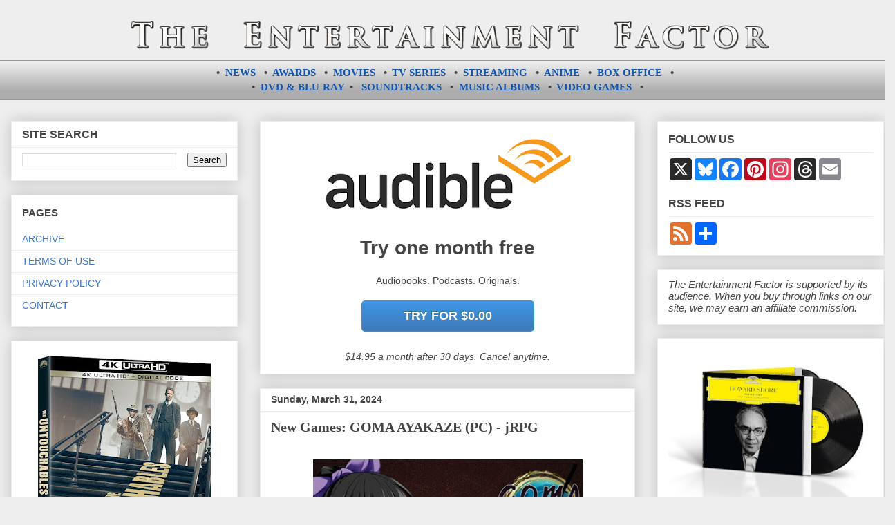

--- FILE ---
content_type: text/html; charset=UTF-8
request_url: https://entertainment-factor.blogspot.com/2024/03/goma-ayakaze-game-pc-jrpg.html
body_size: 24963
content:
<!DOCTYPE html>
<html class='v2' dir='ltr' xmlns='http://www.w3.org/1999/xhtml' xmlns:b='http://www.google.com/2005/gml/b' xmlns:data='http://www.google.com/2005/gml/data' xmlns:expr='http://www.google.com/2005/gml/expr'>
<head>
<link href='https://www.blogger.com/static/v1/widgets/4128112664-css_bundle_v2.css' rel='stylesheet' type='text/css'/>
<meta content='BqdCFrdCG' name='admaven-placement'/>
<!-- Ad Blocking Recovery -->
<!--<script async='async' nonce='JP-sik9AetlRykeUQNsl9w' src='https://fundingchoicesmessages.google.com/i/pub-1310527858582595?ers=1'/><script nonce='JP-sik9AetlRykeUQNsl9w'>(function() {function signalGooglefcPresent() {if (!window.frames[&#39;googlefcPresent&#39;]) {if (document.body) {const iframe = document.createElement(&#39;iframe&#39;); iframe.style = &#39;width: 0; height: 0; border: none; z-index: -1000; left: -1000px; top: -1000px;&#39;; iframe.style.display = &#39;none&#39;; iframe.name = &#39;googlefcPresent&#39;; document.body.appendChild(iframe);} else {setTimeout(signalGooglefcPresent, 0);}}}signalGooglefcPresent();})();</script>-->
<!-- Ad Blocking Recovery Error Protection -->
<meta charset='utf-8'/><meta content='60d66c4576aa2de45b83ec01778d6ba9' name='p:domain_verify'/><meta content='width=1100' name='viewport'/>
<meta content='text/html; charset=UTF-8' http-equiv='Content-Type'/>
<meta content='blogger' name='generator'/>
<link href='https://entertainment-factor.blogspot.com/favicon.ico' rel='icon' type='image/x-icon'/>
<link href='https://entertainment-factor.blogspot.com/2024/03/goma-ayakaze-game-pc-jrpg.html' rel='canonical'/>
<link rel="alternate" type="application/atom+xml" title="The Entertainment Factor - Atom" href="https://entertainment-factor.blogspot.com/feeds/posts/default" />
<link rel="alternate" type="application/rss+xml" title="The Entertainment Factor - RSS" href="https://entertainment-factor.blogspot.com/feeds/posts/default?alt=rss" />
<link rel="service.post" type="application/atom+xml" title="The Entertainment Factor - Atom" href="https://www.blogger.com/feeds/4178605771886694807/posts/default" />

<link rel="alternate" type="application/atom+xml" title="The Entertainment Factor - Atom" href="https://entertainment-factor.blogspot.com/feeds/4192022678004313781/comments/default" />
<!--Can't find substitution for tag [blog.ieCssRetrofitLinks]-->
<link href='https://blogger.googleusercontent.com/img/b/R29vZ2xl/AVvXsEgPcQjZs8-wtcGUVOU9o4-9tcTsUixezht_77WvX50NqR-oabSHK9m9UsYokaQhaOmg9RnDNF4ETtY0hbLxZ0uQI_Knec9PgTWHhP0f6tdePBBREHE3VBYfiH9Zq-ZZjUtsLfyBhdUL9CEUODxejDdUI9Zfbs0FAFgmJHkyMlFeG3v3Kys4io1ivLCwagU/s400/goma-ayakaze-new-game-pc-steam.jpg' rel='image_src'/>
<meta content='The role-playing game GOMA AYAKAZE has been released for PC' name='description'/>
<meta content='https://entertainment-factor.blogspot.com/2024/03/goma-ayakaze-game-pc-jrpg.html' property='og:url'/>
<meta content='New Games: GOMA AYAKAZE (PC) - jRPG' property='og:title'/>
<meta content='The role-playing game GOMA AYAKAZE has been released for PC' property='og:description'/>
<meta content='https://blogger.googleusercontent.com/img/b/R29vZ2xl/AVvXsEgPcQjZs8-wtcGUVOU9o4-9tcTsUixezht_77WvX50NqR-oabSHK9m9UsYokaQhaOmg9RnDNF4ETtY0hbLxZ0uQI_Knec9PgTWHhP0f6tdePBBREHE3VBYfiH9Zq-ZZjUtsLfyBhdUL9CEUODxejDdUI9Zfbs0FAFgmJHkyMlFeG3v3Kys4io1ivLCwagU/w1200-h630-p-k-no-nu/goma-ayakaze-new-game-pc-steam.jpg' property='og:image'/>
<title>New Games: GOMA AYAKAZE (PC) - jRPG | The Entertainment Factor</title><script src='//ajax.googleapis.com/ajax/libs/jquery/1.11.0/jquery.min.js'></script>
<meta content='f3b56fa8-276d-435f-a755-ee397eeccb35' name='fo-verify'/>
<meta name='impact-site-verification' value='69542de9-26b9-40cc-9966-0b7a2b554280'/>
<script data-grow-initializer=''>!(function(){window.growMe||((window.growMe=function(e){window.growMe._.push(e);}),(window.growMe._=[]));var e=document.createElement("script");(e.type="text/javascript"),(e.src="https://faves.grow.me/main.js"),(e.defer=!0),e.setAttribute("data-grow-faves-site-id","U2l0ZTpjZTIyZWFiMy0xZjI1LTQzODgtOTg2Yy05OTA0YmMxNThlMTQ=");var t=document.getElementsByTagName("script")[0];t.parentNode.insertBefore(e,t);})();</script>
<style id='page-skin-1' type='text/css'><!--
/*<Variable name="keycolor" description="Main Color" type="color" default="#ffffff"/><Group description="Page" selector="body"><Variable name="body.font" description="Font" type="font" default="normal normal 13px Arial, Tahoma, Helvetica, FreeSans, sans-serif"/><Variable name="body.background.color" description="Background Color" type="color" default="#000000"/><Variable name="body.text.color" description="Text Color" type="color" default="#ffffff"/></Group><Group description="Links" selector=".main-inner"><Variable name="link.color" description="Link Color" type="color" default="#888888"/><Variable name="link.visited.color" description="Visited Color" type="color" default="#444444"/><Variable name="link.hover.color" description="Hover Color" type="color" default="#cccccc"/></Group><Group description="Blog Title" selector=".header h1"><Variable name="header.font" description="Title Font" type="font" default="normal bold 20px Arial, Tahoma, Helvetica, FreeSans, sans-serif"/><Variable name="header.text.color" description="Title Color" type="color" default="#444444"/><Variable name="header.background.color" description="Header Background" type="color" default="transparent"/></Group><Group description="Blog Description" selector=".header .description"><Variable name="description.font" description="Font" type="font" default="normal normal 14px Arial, Tahoma, Helvetica, FreeSans, sans-serif"/><Variable name="description.text.color" description="Text Color" type="color" default="#444444"/></Group><Group description="Tabs Text" selector=".tabs-inner .widget li a"><Variable name="tabs.font" description="Font" type="font" default="normal bold 14px Arial, Tahoma, Helvetica, FreeSans, sans-serif"/><Variable name="tabs.text.color" description="Text Color" type="color" default="#444444"/><Variable name="tabs.selected.text.color" description="Selected Color" type="color" default="#444444"/></Group><Group description="Tabs Background" selector=".tabs-outer .PageList"><Variable name="tabs.background.color" description="Background Color" type="color" default="#141414"/><Variable name="tabs.selected.background.color" description="Selected Color" type="color" default="#444444"/><Variable name="tabs.border.color" description="Border Color" type="color" default="#eeeeee"/></Group><Group description="Date Header" selector=".main-inner .widget h2.date-header, .main-inner .widget h2.date-header span"><Variable name="date.font" description="Font" type="font" default="normal normal 14px Arial, Tahoma, Helvetica, FreeSans, sans-serif"/><Variable name="date.text.color" description="Text Color" type="color" default="#666666"/><Variable name="date.border.color" description="Border Color" type="color" default="#eeeeee"/></Group><Group description="Post Title" selector="h3.post-title, h4, h3.post-title a"><Variable name="post.title.font" description="Font" type="font" default="normal bold 16px Arial, Tahoma, Helvetica, FreeSans, sans-serif"/><Variable name="post.title.text.color" description="Text Color" type="color" default="#444444"/></Group><Group description="Post Background" selector=".post"><Variable name="post.background.color" description="Background Color" type="color" default="#ffffff"/><Variable name="post.border.color" description="Border Color" type="color" default="#eeeeee"/><Variable name="post.border.bevel.color" description="Bevel Color" type="color" default="#eeeeee"/></Group><Group description="Gadget Title" selector="h2"><Variable name="widget.title.font" description="Font" type="font" default="normal bold 18px Arial, Tahoma, Helvetica, FreeSans, sans-serif"/><Variable name="widget.title.text.color" description="Text Color" type="color" default="#444444"/></Group><Group description="Gadget Text" selector=".sidebar .widget"><Variable name="widget.font" description="Font" type="font" default="normal normal 14px Arial, Tahoma, Helvetica, FreeSans, sans-serif"/><Variable name="widget.text.color" description="Text Color" type="color" default="#444444"/><Variable name="widget.alternate.text.color" description="Alternate Color" type="color" default="#666666"/></Group><Group description="Gadget Links" selector=".sidebar .widget"><Variable name="widget.link.color" description="Link Color" type="color" default="#1156b2"/><Variable name="widget.link.visited.color" description="Visited Color" type="color" default="#a54a4a"/><Variable name="widget.link.hover.color" description="Hover Color" type="color" default="#5c9cf6"/></Group><Group description="Gadget Background" selector=".sidebar .widget"><Variable name="widget.background.color" description="Background Color" type="color" default="#141414"/><Variable name="widget.border.color" description="Border Color" type="color" default="#222222"/><Variable name="widget.border.bevel.color" description="Bevel Color" type="color" default="#000000"/></Group><Group description="Sidebar Background" selector=".column-left-inner .column-right-inner"><Variable name="widget.outer.background.color" description="Background Color" type="color" default="transparent"/></Group><Group description="Images" selector=".main-inner"><Variable name="image.background.color" description="Background Color" type="color" default="transparent"/><Variable name="image.border.color" description="Border Color" type="color" default="transparent"/></Group><Group description="Feed" selector=".blog-feeds"><Variable name="feed.text.color" description="Text Color" type="color" default="#444444"/></Group><Group description="Feed Links" selector=".blog-feeds"><Variable name="feed.link.color" description="Link Color" type="color" default="#1156b2"/><Variable name="feed.link.visited.color" description="Visited Color" type="color" default="#a54a4a"/><Variable name="feed.link.hover.color" description="Hover Color" type="color" default="#5c9cf6"/></Group><Group description="Pager" selector=".blog-pager"><Variable name="pager.background.color" description="Background Color" type="color" default="#ffffff"/></Group><Group description="Footer" selector=".footer-outer"><Variable name="footer.background.color" description="Background Color" type="color" default="#ffffff"/><Variable name="footer.text.color" description="Text Color" type="color" default="#444444"/></Group><Variable name="title.shadow.spread" description="Title Shadow" type="length" default="-1px"/><Variable name="body.background" description="Body Background" type="background" color="#eeeeee" default="$(color) none repeat scroll top left"/><Variable name="body.background.gradient.cap" description="Body Gradient Cap" type="url" default="none"/><Variable name="body.background.size" description="Body Background Size" type="string" default="auto"/><Variable name="tabs.background.gradient" description="Tabs Background Gradient" type="url" default="none"/><Variable name="header.background.gradient" description="Header Background Gradient" type="url" default="none"/><Variable name="header.padding.top" description="Header Top Padding" type="length" default="22px"/><Variable name="header.margin.top" description="Header Top Margin" type="length" default="0"/><Variable name="header.margin.bottom" description="Header Bottom Margin" type="length" default="0"/><Variable name="widget.padding.top" description="Widget Padding Top" type="length" default="8px"/><Variable name="widget.padding.side" description="Widget Padding Side" type="length" default="15px"/><Variable name="widget.outer.margin.top" description="Widget Top Margin" type="length" default="0"/><Variable name="widget.outer.background.gradient" description="Gradient" type="url" default="none"/><Variable name="widget.border.radius" description="Gadget Border Radius" type="length" default="0"/><Variable name="outer.shadow.spread" description="Outer Shadow Size" type="length" default="0"/><Variable name="date.header.border.radius.top" description="Date Header Border Radius Top" type="length" default="0"/><Variable name="date.header.position" description="Date Header Position" type="length" default="15px"/><Variable name="date.space" description="Date Space" type="length" default="30px"/><Variable name="date.position" description="Date Float" type="string" default="static"/><Variable name="date.padding.bottom" description="Date Padding Bottom" type="length" default="0"/><Variable name="date.border.size" description="Date Border Size" type="length" default="0"/><Variable name="date.background" description="Date Background" type="background" color="transparent" default="$(color) none no-repeat scroll top left"/><Variable name="date.first.border.radius.top" description="Date First top radius" type="length" default="0"/><Variable name="date.last.space.bottom" description="Date Last Space Bottom" type="length" default="20px"/><Variable name="date.last.border.radius.bottom" description="Date Last bottom radius" type="length" default="0"/><Variable name="post.first.padding.top" description="First Post Padding Top" type="length" default="0"/><Variable name="image.shadow.spread" description="Image Shadow Size" type="length" default="0"/><Variable name="image.border.radius" description="Image Border Radius" type="length" default="0"/><Variable name="separator.outdent" description="Separator Outdent" type="length" default="15px"/><Variable name="title.separator.border.size" description="Widget Title Border Size" type="length" default="1px"/><Variable name="list.separator.border.size" description="List Separator Border Size" type="length" default="1px"/><Variable name="shadow.spread" description="Shadow Size" type="length" default="0"/><Variable name="startSide" description="Side where text starts in blog language" type="automatic" default="left"/><Variable name="endSide" description="Side where text ends in blog language" type="automatic" default="right"/><Variable name="date.side" description="Side where date header is placed" type="string" default="right"/><Variable name="pager.border.radius.top" description="Pager Border Top Radius" type="length" default="0"/><Variable name="pager.space.top" description="Pager Top Space" type="length" default="1em"/><Variable name="footer.background.gradient" description="Background Gradient" type="url" default="none"/><Variable name="mobile.background.size" description="Mobile Background Size" type="string" default="auto"/><Variable name="mobile.background.overlay" description="Mobile Background Overlay" type="string" default="transparent none repeat scroll top left"/><Variable name="mobile.button.color" description="Mobile Button Color" type="color" default="#ffffff"/>*/#store-box{border-style:solid;font-family:Impact,Charcoal,sans-serif;font-size:14pt;letter-spacing:1px;text-align:center}#soundtrack-links{text-align:center;line-height:20px}#soundtrack-samples-amazon{float:right;width:62%;margin:10px}#soundtrack-samples-itunes{float:right;width:48%;margin:8px}#album-samples-itunes{float:left;width:48%;margin-right:20px}#tracklist{font-family:'Verdana';font-size:11px}.tracklist{font-family:'Verdana';font-size:11px}.popular-posts{font-family:'Verdana';font-size:11.6px}iframe{border:0}#comment-editor{width:100%}#header-text{font-family:'Arial Black';font-size:14px;text-align:center;padding-top:8px;padding-bottom:8px}#container{width:574px;margin:0 auto}#director{float:left;width:110px}#cast{float:left;width:240px;margin-right:25px;margin-left:25px}#date{float:left;width:109px}#col1{float:left;width:160px}#col2{float:left;width:170px;margin-right:40px;margin-left:20px}#col3{float:left;width:170px}.clear-both{clear:both}.text-justify{text-align:justify}.text-center{text-align:center}.center{margin:0 auto}.text-left{text-align:left}.float-left{float:left}.float-right{float:right}.archive-left{float:left;width:45%}.archive-right{float:right;width:45%}.col-left{float:left;width:47%}.col-right{float:right;width:50%}.center-middle-span{width:75%;margin-left:70px}.center-middle-span-short{width:55%;margin-left:135px}.center-middle-span-none{width:25%;margin-left:185px}.bluray-left{float:left;width:50%}.bluray-right{float:right;width:50%}.bluray-col-left{float:left;width:250px}.bluray-col-right{float:right;width:250px;margin-left:20px}.button-dvd-blu-ray{margin-right:16px}.dvd-blu-ray-cover{margin-left:61px}.element-right-margin{margin-right:30px;padding:10px 10px 10px 15px}.xlarge-font{font-size:x-large}.large-font{font-size:large}.medium-font{font-size:medium}.short-hr{width:48%}.element{margin-left:20px}.smaller-thumbs{max-width:110px;height:auto}.no-bullets{list-style-type:none}.box-office-table{border-collapse:collapse;width:100%; font-size:13px;}.box-office-table tbody tr:nth-child(odd){background:#eee}.format_head{border:1px solid #ccc;text-align:center;padding-bottom:1em;padding-top:1em;padding-left:.15em;padding-right:.25em; font-size:12px;}.format_rank{border:1px solid #ccc;text-align:center;width:45px;padding-bottom:.5em;padding-top:.5em}.format_title{border:1px solid #ccc;text-align:left;padding-left:.5em;padding-right:.5em;width:150px;padding-bottom:.5em;padding-top:.5em}.format_gross{border:1px solid #ccc;text-align:center;padding:.25rem;width:70px;padding-bottom:.5em;padding-top:.5em}.format_budget{border:1px solid #ccc;text-align:center;padding:.25rem;width:50px;padding-bottom:.5em;padding-top:.5em}.format{border:1px solid #ccc;padding:.25rem;text-align:center}.left-side-image{float:left;margin-top:13px;margin-right:13px}.amazon-image-link{float:right;margin-left:15px;margin-bottom:5px;width:260px}.amazon-image-link-big{float:right;margin-left:15px;margin-bottom:5px;width:221px}.amazon-image-link-dvd{float:right;margin-left:15px;margin-bottom:5px;width:200px}.amazon{float:right;margin-left:15px;margin-bottom:5px;width:120px}.amazon-image-link-small{float:right;margin-left:15px;margin-bottom:5px;width:226px}.amazon-image-link-medium{float:right;margin-left:15px;margin-bottom:5px;width:229px}.amazon-image-link-bluray{float:right;margin-left:15px;margin-bottom:5px;width:219px}.amazon-image-link-ultra-small{float:right;margin-left:15px;margin-bottom:5px;width:200px}.amazon-image-link-ultra-small img{margin-left:7px}.amazon-image-link-narrow{float:right;margin-left:15px;margin-bottom:5px;width:208px}.bluray-desc{width:270px}.amazon-game-image-link{float:right;margin-left:15px;margin-bottom:5px;width:210px}.amazon-game-image-link-medium{float:right;margin-left:15px;margin-bottom:5px;width:237px}.amazon-game-image-link-small{float:right;margin-left:15px;margin-bottom:5px;width:227px}.amazon-game-image-link-small img{margin-left:16px}.amazon-game-image-link-medium img{margin-left:3px}.amazon-game-image-link-wide{float:right;margin-left:15px;margin-bottom:5px;width:260px}.review_header{float:left;font-family:Verdana;font-size:11px;line-height:26px;margin:0 0 4px 0;padding:14px 12px 14px 12px;text-align:left;width:51%}.review_verdict{border:1px solid black;font-family:Verdana;font-size:11px;line-height:26px;padding:18px 22px 12px 22px;text-align:left;width:90.9%;margin-bottom:10px}.spacer_1{margin-bottom:130px}.spacer_2{margin-bottom:34px}.spacer_3{margin-bottom:10px}.mini_spacer{margin-bottom:6px}.push_button_soundtrack{float:right;position:relative;width:250px;height:40px;text-align:center;color:#fff;text-decoration:none;line-height:42px;font-family:'Oswald',Helvetica;font-size:16px;display:block;margin-right:4px;margin-top:0;margin-bottom:2px}.push_button_soundtrack:before{background:#f0f0f0;background-image:-webkit-gradient(linear,0% 0,0% 100%,from(#D0D0D0),to(#f0f0f0));-webkit-border-radius:5px;-moz-border-radius:5px;border-radius:5px;-webkit-box-shadow:0 1px 2px rgba(0,0,0,.5) inset,0 1px 0 #FFF;-moz-box-shadow:0 1px 2px rgba(0,0,0,.5) inset,0 1px 0 #FFF;box-shadow:0 1px 2px rgba(0,0,0,.5) inset,0 1px 0 #FFF;position:absolute;content:"";left:-6px;right:-6px;top:-6px;bottom:-10px;z-index:-1}.push_button_soundtrack:active{-webkit-box-shadow:0 1px 0 rgba(255,255,255,.5) inset,0 -1px 0 rgba(255,255,255,.1) inset;top:5px}.push_button_soundtrack:active:before{top:-11px;bottom:-5px;content:""}.push_button_soundtrack_multi{position:relative;width:170px;margin-left:30px;height:40px;text-align:center;color:#fff;text-decoration:none;line-height:43px;font-family:'Oswald',Helvetica;font-size:14px;display:block;margin-right:4px;margin-top:0;margin-bottom:2px}.push_button_soundtrack_multi:before{background:#f0f0f0;background-image:-webkit-gradient(linear,0% 0,0% 100%,from(#D0D0D0),to(#f0f0f0));-webkit-border-radius:5px;-moz-border-radius:5px;border-radius:5px;-webkit-box-shadow:0 1px 2px rgba(0,0,0,.5) inset,0 1px 0 #FFF;-moz-box-shadow:0 1px 2px rgba(0,0,0,.5) inset,0 1px 0 #FFF;box-shadow:0 1px 2px rgba(0,0,0,.5) inset,0 1px 0 #FFF;position:absolute;content:"";left:-6px;right:-6px;top:-6px;bottom:-10px;z-index:-1}.push_button_soundtrack_multi:active{-webkit-box-shadow:0 1px 0 rgba(255,255,255,.5) inset,0 -1px 0 rgba(255,255,255,.1) inset;top:5px}.push_button_soundtrack_multi:active:before{top:-11px;bottom:-5px;content:""}.push_button{position:relative;width:200px;height:40px;text-align:center;color:#fff;text-decoration:none;line-height:42px;font-family:'Oswald',Helvetica;font-size:16px;display:block;margin:0 auto;margin-bottom:8px}.push_button:before{background:#f0f0f0;background-image:-webkit-gradient(linear,0% 0,0% 100%,from(#D0D0D0),to(#f0f0f0));-webkit-border-radius:5px;-moz-border-radius:5px;border-radius:5px;-webkit-box-shadow:0 1px 2px rgba(0,0,0,.5) inset,0 1px 0 #FFF;-moz-box-shadow:0 1px 2px rgba(0,0,0,.5) inset,0 1px 0 #FFF;box-shadow:0 1px 2px rgba(0,0,0,.5) inset,0 1px 0 #FFF;position:absolute;content:"";left:-6px;right:-6px;top:-6px;bottom:-10px;z-index:-1}.push_button:active{-webkit-box-shadow:0 1px 0 rgba(255,255,255,.5) inset,0 -1px 0 rgba(255,255,255,.1) inset;top:5px}.push_button:active:before{top:-11px;bottom:-5px;content:""}.blue{text-shadow:-1px -1px 0 #2c7982;background:#3eacba;border:1px solid #379aa4;background-image:-webkit-linear-gradient(top,#3D97E6,#3F7ABA);background-image:-moz-linear-gradient(top,#3D97E6,#3F7ABA);background-image:-ms-linear-gradient(top,#3D97E6,#3F7ABA);background-image:-o-linear-gradient(top,#3D97E6,#3F7ABA);background-image:linear-gradient(top,#3D97E6,#3F7ABA);-webkit-border-radius:5px;-moz-border-radius:5px;border-radius:5px;text-decoration:none}.blue:hover{background:#57a6ec;background-image:-webkit-linear-gradient(top,#91C3EE,#78B5EB);background-image:-moz-linear-gradient(top,#91C3EE,#78B5EB);background-image:-ms-linear-gradient(top,#91C3EE,#78B5EB);background-image:-o-linear-gradient(top,#91C3EE,#78B5EB);background-image:linear-gradient(top,#91C3EE,#78B5EB);text-decoration:none}a:hover span{text-decoration:none}body{font:normal normal 14px Verdana, Geneva, sans-serif;color:#444444;background:#eeeeee none repeat scroll top left}html body .content-outer{min-width:0;max-width:100%;width:100%}a:link{text-decoration:none;color:#1156b2}a:visited{text-decoration:none;color:#a54a4a}a:hover{text-decoration:underline;color:#5c9cf6}.body-fauxcolumn-outer .cap-top{position:absolute;z-index:1;height:276px;width:100%;background:transparent none repeat-x scroll top left;_background-image:none}.content-inner{padding:0}.header-inner .section{margin:0 16px}.tabs-inner .section{margin:0 16px}.main-inner{padding-top:30px}.main-inner .column-center-inner,.main-inner .column-left-inner,.main-inner .column-right-inner{padding:0 5px}*+html body .main-inner .column-center-inner{margin-top:-30px}#layout .main-inner .column-center-inner{margin-top:0}.header-outer{margin:0 0 0 0;background:transparent none repeat scroll 0 0}.Header h1{font:normal bold 20px Arial, Tahoma, Helvetica, FreeSans, sans-serif;color:#444444;text-shadow:0 0 -1px #000}.Header h1 a{color:#444444}.Header .description{font:normal normal 14px Arial, Tahoma, Helvetica, FreeSans, sans-serif;color:#444444}.header-inner .Header .titlewrapper,.header-inner .Header .descriptionwrapper{padding-left:0;padding-right:0;margin-bottom:0}.header-inner .Header .titlewrapper{padding-top:22px}.tabs-outer{overflow:hidden;position:relative;background:#eeeeee url(//www.blogblog.com/1kt/awesomeinc/tabs_gradient_light.png) repeat scroll 0 0}#layout .tabs-outer{overflow:visible}.tabs-cap-top,.tabs-cap-bottom{position:absolute;width:100%;border-top:1px solid #999999}.tabs-cap-bottom{bottom:0}.tabs-inner .widget li a{display:inline-block;margin:0;padding:.6em 1.5em;font:normal bold 14px Arial, Tahoma, Helvetica, FreeSans, sans-serif;color:#444444;border-top:1px solid #999999;border-bottom:1px solid #999999;border-left:1px solid #999999;height:16px;line-height:16px}.tabs-inner .widget li:last-child a{border-right:1px solid #999999}.tabs-inner .widget li.selected a,.tabs-inner .widget li a:hover{background:#666666 url(//www.blogblog.com/1kt/awesomeinc/tabs_gradient_light.png) repeat-x scroll 0 -100px;color:#ffffff}h2{font:normal bold 16px Verdana, Geneva, sans-serif;color:#444444}.main-inner .section{margin:0 27px;padding:0}.main-inner .column-left-outer,.main-inner .column-right-outer{margin-top:0}#layout .main-inner .column-left-outer,#layout .main-inner .column-right-outer{margin-top:0}.main-inner .column-left-inner,.main-inner .column-right-inner{background:transparent none repeat 0 0;-moz-box-shadow:0 0 0 rgba(0,0,0,.2);-webkit-box-shadow:0 0 0 rgba(0,0,0,.2);-goog-ms-box-shadow:0 0 0 rgba(0,0,0,.2);box-shadow:0 0 0 rgba(0,0,0,.2);-moz-border-radius:0;-webkit-border-radius:0;-goog-ms-border-radius:0;border-radius:0}#layout .main-inner .column-left-inner,#layout .main-inner .column-right-inner{margin-top:0}.sidebar .widget{font:normal normal 14px Arial, Tahoma, Helvetica, FreeSans, sans-serif;color:#444444}.sidebar .widget a:link{color:#3778cd}.sidebar .widget a:visited{color:#4d469c}.sidebar .widget a:hover{color:#3778cd}.sidebar .widget h2{text-shadow:0 0 -1px #000}.main-inner .widget{background-color:#ffffff;border:1px solid #eeeeee;padding:0 15px 15px;margin:20px -16px;-moz-box-shadow:0 0 20px rgba(0,0,0,.2);-webkit-box-shadow:0 0 20px rgba(0,0,0,.2);-goog-ms-box-shadow:0 0 20px rgba(0,0,0,.2);box-shadow:0 0 20px rgba(0,0,0,.2);-moz-border-radius:0;-webkit-border-radius:0;-goog-ms-border-radius:0;border-radius:0}.main-inner .widget h2{margin:0 -15px;padding:.6em 15px .5em;border-bottom:1px solid transparent}.footer-inner .widget h2{padding:0 0 .4em;border-bottom:1px solid transparent}.main-inner .widget h2+div,.footer-inner .widget h2+div{border-top:1px solid #eeeeee;padding-top:8px}.main-inner .widget .widget-content{margin:0 -15px;padding:7px 15px 0}.main-inner .widget ul,.main-inner .widget #ArchiveList ul.flat{margin:-8px -15px 0;padding:0;list-style:none}.main-inner .widget #ArchiveList{margin:-8px 0 0}.main-inner .widget ul li,.main-inner .widget #ArchiveList ul.flat li{padding:.5em 15px;text-indent:0;color:#666666;border-top:1px solid #eeeeee;border-bottom:1px solid transparent}.main-inner .widget #ArchiveList ul li{padding-top:.25em;padding-bottom:.25em}.main-inner .widget ul li:first-child,.main-inner .widget #ArchiveList ul.flat li:first-child{border-top:0}.main-inner .widget ul li:last-child,.main-inner .widget #ArchiveList ul.flat li:last-child{border-bottom:0}.post-body{position:relative}.post-body a{text-decoration:none}.post-body a:hover{text-decoration:none}.post-body a:visited{text-decoration:none}.main-inner .widget .post-body ul{padding:0 2.5em;margin:.5em 0;list-style:disc}.main-inner .widget .post-body ul li{padding:.25em 0;margin-bottom:.25em;color:#444444;border:0}.footer-inner .widget ul{padding:0;list-style:none}.widget .zippy{color:#666666}body .main-inner .Blog{padding:0;margin-bottom:1em;background-color:transparent;border:0;-moz-box-shadow:0 0 0 rgba(0,0,0,0);-webkit-box-shadow:0 0 0 rgba(0,0,0,0);-goog-ms-box-shadow:0 0 0 rgba(0,0,0,0);box-shadow:0 0 0 rgba(0,0,0,0)}.main-inner .section:last-child .Blog:last-child{padding:0;margin-bottom:1em}.main-inner .widget h2.date-header{margin:0 -15px 1px;padding:0 0 0 0;font:normal bold 14px Arial, Tahoma, Helvetica, FreeSans, sans-serif;color:#444444;background:transparent none no-repeat scroll top left;border-top:0 solid #eeeeee;border-bottom:1px solid transparent;-moz-border-radius-topleft:0;-moz-border-radius-topright:0;-webkit-border-top-left-radius:0;-webkit-border-top-right-radius:0;border-top-left-radius:0;border-top-right-radius:0;position:static;bottom:100%;right:15px;text-shadow:0 0 -1px #000}.main-inner .widget h2.date-header span{font:normal bold 14px Arial, Tahoma, Helvetica, FreeSans, sans-serif;display:block;padding:.5em 15px;border-left:0 solid #eeeeee;border-right:0 solid #eeeeee}.date-outer{position:relative;margin:30px 0 20px;padding:0 15px;background-color:#ffffff;border:1px solid #eeeeee;-moz-box-shadow:0 0 20px rgba(0,0,0,.2);-webkit-box-shadow:0 0 20px rgba(0,0,0,.2);-goog-ms-box-shadow:0 0 20px rgba(0,0,0,.2);box-shadow:0 0 20px rgba(0,0,0,.2);-moz-border-radius:0;-webkit-border-radius:0;-goog-ms-border-radius:0;border-radius:0}.date-outer:first-child{margin-top:0}.date-outer:last-child{margin-bottom:20px;-moz-border-radius-bottomleft:0;-moz-border-radius-bottomright:0;-webkit-border-bottom-left-radius:0;-webkit-border-bottom-right-radius:0;-goog-ms-border-bottom-left-radius:0;-goog-ms-border-bottom-right-radius:0;border-bottom-left-radius:0;border-bottom-right-radius:0}.date-posts{margin:0 -15px;padding:0 15px;clear:both}.post-outer,.inline-ad{border-top:1px solid #eeeeee;margin:0 -15px;padding:15px 15px}.post-outer{padding-bottom:10px}.post-outer:first-child{padding-top:0;border-top:0}.post-outer:last-child,.inline-ad:last-child{border-bottom:0}.post-body{position:relative}.post-body img{padding:4px;background:transparent;border:1px solid transparent;-moz-box-shadow:0 0 0 rgba(0,0,0,.2);-webkit-box-shadow:0 0 0 rgba(0,0,0,.2);box-shadow:0 0 0 rgba(0,0,0,.2);-moz-border-radius:0;-webkit-border-radius:0;border-radius:0}h1.post-title{font-size:20px;font-family:'Verdana';font-weight:bold}h2.entry-title{font-size:20px;font-family:'Verdana';font-weight:bold}h3.post-title,h4{font:normal bold 15px Verdana, Geneva, sans-serif;color:#444444;margin-bottom:16px;margin-top:16px}h3.post-title a{font:normal bold 15px Verdana, Geneva, sans-serif;color:#444444}h3.post-title a:hover{color:#5c9cf6;text-decoration:underline}.post-header{margin:0 0 1em}.post-body{line-height:1.4}.post-outer h2{color:#444444}.post-footer{margin:1.5em 0 0}#blog-pager{padding:15px;font-size:120%;background-color:#ffffff;border:1px solid #eeeeee;-moz-box-shadow:0 0 20px rgba(0,0,0,.2);-webkit-box-shadow:0 0 20px rgba(0,0,0,.2);-goog-ms-box-shadow:0 0 20px rgba(0,0,0,.2);box-shadow:0 0 20px rgba(0,0,0,.2);-moz-border-radius:0;-webkit-border-radius:0;-goog-ms-border-radius:0;border-radius:0;-moz-border-radius-topleft:0;-moz-border-radius-topright:0;-webkit-border-top-left-radius:0;-webkit-border-top-right-radius:0;-goog-ms-border-top-left-radius:0;-goog-ms-border-top-right-radius:0;border-top-left-radius:0;border-top-right-radius-topright:0;margin-top:1em}.blog-feeds,.post-feeds{margin:1em 0;text-align:center;color:#444444}.blog-feeds a,.post-feeds a{color:#b45858}.blog-feeds a:visited,.post-feeds a:visited{color:#4d469c}.blog-feeds a:hover,.post-feeds a:hover{color:#3778cd}.post-outer .comments{margin-top:2em}.comments .comments-content .icon.blog-author{background-repeat:no-repeat;background-image:url([data-uri])}.comments .comments-content .loadmore a{border-top:1px solid #999999;border-bottom:1px solid #999999}.comments .continue{border-top:2px solid #999999}.footer-outer{margin:-20px 0 -1px;padding:20px 0 0;color:#444444;overflow:hidden}.footer-fauxborder-left{border-top:1px solid #eeeeee;background:#ffffff none repeat scroll 0 0;-moz-box-shadow:0 0 20px rgba(0,0,0,.2);-webkit-box-shadow:0 0 20px rgba(0,0,0,.2);-goog-ms-box-shadow:0 0 20px rgba(0,0,0,.2);box-shadow:0 0 20px rgba(0,0,0,.2);margin:0 -20px}body.mobile{background-size:auto}.mobile .body-fauxcolumn-outer{background:transparent none repeat scroll top left}*+html body.mobile .main-inner .column-center-inner{margin-top:0}.mobile .main-inner .widget{padding:0 0 15px}.mobile .main-inner .widget h2+div,.mobile .footer-inner .widget h2+div{border-top:0;padding-top:0}.mobile .footer-inner .widget h2{padding:.5em 0;border-bottom:0}.mobile .main-inner .widget .widget-content{margin:0;padding:7px 0 0}.mobile .main-inner .widget ul,.mobile .main-inner .widget #ArchiveList ul.flat{margin:0 -15px 0}.mobile .main-inner .widget h2.date-header{right:0}.mobile .date-header span{padding:.4em 0}.mobile .date-outer:first-child{margin-bottom:0;border:1px solid #eeeeee;-moz-border-radius-topleft:0;-moz-border-radius-topright:0;-webkit-border-top-left-radius:0;-webkit-border-top-right-radius:0;-goog-ms-border-top-left-radius:0;-goog-ms-border-top-right-radius:0;border-top-left-radius:0;border-top-right-radius:0}.mobile .date-outer{border-color:#eeeeee;border-width:0 1px 1px}.mobile .date-outer:last-child{margin-bottom:0}.mobile .main-inner{padding:0}.mobile .header-inner .section{margin:0}.mobile .post-outer,.mobile .inline-ad{padding:5px 0}.mobile .tabs-inner .section{margin:0 10px}.mobile .main-inner .widget h2{margin:0;padding:0}.mobile .main-inner .widget h2.date-header span{padding:0}.mobile .main-inner .widget .widget-content{margin:0;padding:7px 0 0}.mobile #blog-pager{border:1px solid transparent;background:#ffffff none repeat scroll 0 0}.mobile .main-inner .column-left-inner,.mobile .main-inner .column-right-inner{background:transparent none repeat 0 0;-moz-box-shadow:none;-webkit-box-shadow:none;-goog-ms-box-shadow:none;box-shadow:none}.mobile .date-posts{margin:0;padding:0}.mobile .footer-fauxborder-left{margin:0;border-top:inherit}.mobile .main-inner .section:last-child .Blog:last-child{margin-bottom:0}.mobile-index-contents{color:#444444}.mobile .mobile-link-button{background:#1156b2 url(//www.blogblog.com/1kt/awesomeinc/tabs_gradient_light.png) repeat scroll 0 0}.mobile-link-button a:link,.mobile-link-button a:visited{color:#ffffff}.mobile .tabs-inner .PageList .widget-content{background:transparent;border-top:1px solid;border-color:#999999;color:#444444}.mobile .tabs-inner .PageList .widget-content .pagelist-arrow{border-left:1px solid #999999}
/*spacing*/
.spacing { position: relative;
height: 5px;
}
/*carousel*/
* {box-sizing:border-box}
/* Slideshow container */
.slideshow-container {
max-width: 1000px;
position: relative;
margin: auto;
}
/* Hide the images by default */
.mySlides {
display: none;
}
/* Next & previous buttons */
.prev, .next {
cursor: pointer;
position: absolute;
top: 50%;
width: auto;
margin-top: -60px;
padding: 10px;
color: #a6a6a6;
text-decoration: none;
font-weight: bold;
font-size: 18px;
transition: 0.6s ease;
border-radius: 0 3px 3px 0;
border-style: solid;
user-select: none;
}
/* Position the "next button" to the right */
.next {
right: 0;
border-radius: 3px 0 0 3px;
text-decoration: none;
}
/* On hover, add a black background color with a little bit see-through */
.prev:hover, .next:hover {
background-color: rgba(0,0,0,0.1);
text-decoration: none;
}
/* Caption text */
.text {
color: #f2f2f2;
font-size: 15px;
padding: 8px 12px;
position: absolute;
bottom: 8px;
width: 100%;
text-align: center;
text-decoration: none;
}
/* Number text (1/3 etc) */
.numbertext {
color: #f2f2f2;
font-size: 12px;
padding: 8px 12px;
position: absolute;
top: 0;
}
/* The dots/bullets/indicators */
.dot {
cursor: pointer;
height: 15px;
width: 15px;
margin: 0 2px;
background-color: #bbb;
border-radius: 50%;
display: inline-block;
transition: background-color 0.6s ease;
}
.active, .dot:hover {
background-color: #717171;
}
/* Fading animation */
/*.fade {
animation-name: fade;
animation-duration: 1.5s;
}
@keyframes fade {
from {opacity: .4}
to {opacity: 1}
}
*/
/*two-column format*/
.col {
box-sizing: border-box;
column-count: 2;
}
/*Popular Post Modification*/
.sidebar .PopularPosts ul {
counter-reset: popularcount;
margin: 0;
padding: 0;
}
.sidebar .PopularPosts ul li {
width: 100%;
list-style: none !important;
padding: 0 !important;
margin-bottom: 20px;
position: relative;
border: 0;
}
.sidebar .PopularPosts .item-thumbnail a {
clip: auto;
display: block;
height: auto;
max-height: 180px;
}
.sidebar .PopularPosts .item-thumbnail {
width: 101.5%;
height: 100%;
max-height: 190px;
overflow: hidden;
margin-bottom: 10px;
}
.sidebar .PopularPosts .item-thumbnail:after {
content: counter(popularcount, decimal);
counter-increment: popularcount;
float: left;
font-size: 14px;
list-style-type: none;
padding:10px;
position: absolute;
top: 0;
z-index: 4;
background: #e84c4c;
color: #fff;
}
.sidebar .PopularPosts .item-thumbnail img {
width: 100%;
height: 100%;
object-fit: cover;
}
.sidebar .PopularPosts .item-title {
position: relative;
font-size: 13px;
color:#fff;
}
.sidebar .PopularPosts .item-title a {
color: #FFFFFF;
font: 15px 'Playfair Display', serif;
text-transform: uppercase;
font-size: 20px;
padding: 10px;
position: absolute;
right: 0;
left: 0px;
margin: 0px auto;
text-align: center;
text-decoration: none;
top: 80px;
width: 80%;
background-color: rgba(0,0,0,0.5);
overflow: hidden;
z-index: 2;
}
.sidebar .PopularPosts .item-snippet {
padding: 10px 15px;
font-size: 13px;
text-align: center;
background: #e84c4c;
color:#fff;
}
.link-color-a {
font-size: 13px;
color:#fff;
font-weight: bold;
}
.sidebar .PopularPosts a:visited {
font-size: 13px;
color:#fff;
font-weight: bold;
}

--></style>
<style id='template-skin-1' type='text/css'><!--
body{min-width:1295px}.content-outer,.content-fauxcolumn-outer,.region-inner{min-width:1295px;max-width:1295px;_width:1295px}.main-inner .columns{padding-left:360px;padding-right:360px}.main-inner .fauxcolumn-center-outer{left:360px;right:360px;_width:expression(this.parentNode.offsetWidth - parseInt("360px") - parseInt("360px")+'px')}.main-inner .fauxcolumn-left-outer{width:360px}.main-inner .fauxcolumn-right-outer{width:360px}.main-inner .column-left-outer{width:360px;right:100%;margin-left:-360px}.main-inner .column-right-outer{width:360px;margin-right:-360px}#layout{min-width:0}#layout .content-outer{min-width:0;width:800px}#layout .region-inner{min-width:0;width:auto}
--></style>
<script type='text/javascript'>
        (function(i,s,o,g,r,a,m){i['GoogleAnalyticsObject']=r;i[r]=i[r]||function(){
        (i[r].q=i[r].q||[]).push(arguments)},i[r].l=1*new Date();a=s.createElement(o),
        m=s.getElementsByTagName(o)[0];a.async=1;a.src=g;m.parentNode.insertBefore(a,m)
        })(window,document,'script','https://www.google-analytics.com/analytics.js','ga');
        ga('create', 'UA-21291148-1', 'auto', 'blogger');
        ga('blogger.send', 'pageview');
      </script>
<meta content='Popa Razvan' name='author'/><meta content='blogger' name='generator'/>
<meta content='5UukqFzRrz4cw6RHYAwn' name='follow_it-verification-code'/>
<link href='https://www.blogger.com/dyn-css/authorization.css?targetBlogID=4178605771886694807&amp;zx=9edb77ec-bd16-4074-9d49-52f7b4f50a07' media='none' onload='if(media!=&#39;all&#39;)media=&#39;all&#39;' rel='stylesheet'/><noscript><link href='https://www.blogger.com/dyn-css/authorization.css?targetBlogID=4178605771886694807&amp;zx=9edb77ec-bd16-4074-9d49-52f7b4f50a07' rel='stylesheet'/></noscript>
<meta name='google-adsense-platform-account' content='ca-host-pub-1556223355139109'/>
<meta name='google-adsense-platform-domain' content='blogspot.com'/>

</head>
<body class='loading'>
<!-- BEGIN AddToAny for Blogger -->
<script class='blogger_addtoany_html' type='text/template'>
<div class='a2a_kit a2a_kit_size_32 a2a_default_style'>
    <a class='a2a_button_facebook'></a>
    <a class='a2a_button_pinterest'></a>
        <a class='a2a_button_x'></a>
    <a class='a2a_dd' href='https://www.addtoany.com/share'></a>
</div>
</script>
<script async='async' src='https://static.addtoany.com/js/blogger.js'></script>
<!-- END AddToAny for Blogger -->
<div class='navbar no-items section' id='navbar'>
</div><div class='body-fauxcolumns'><div class='fauxcolumn-outer body-fauxcolumn-outer'><div class='cap-top'><div class='cap-left'></div><div class='cap-right'></div></div><div class='fauxborder-left'><div class='fauxborder-right'></div><div class='fauxcolumn-inner'></div></div><div class='cap-bottom'><div class='cap-left'></div><div class='cap-right'></div></div></div></div><div class='content'><div class='content-fauxcolumns'><div class='fauxcolumn-outer content-fauxcolumn-outer'><div class='cap-top'><div class='cap-left'></div><div class='cap-right'></div></div><div class='fauxborder-left'><div class='fauxborder-right'></div><div class='fauxcolumn-inner'></div></div><div class='cap-bottom'><div class='cap-left'></div><div class='cap-right'></div></div></div></div><div class='content-outer'><div class='content-cap-top cap-top'><div class='cap-left'></div><div class='cap-right'></div></div><div class='fauxborder-left content-fauxborder-left'><div class='fauxborder-right content-fauxborder-right'></div><div class='content-inner'><header><div class='header-outer'><div class='header-cap-top cap-top'><div class='cap-left'></div><div class='cap-right'></div></div><div class='fauxborder-left header-fauxborder-left'><div class='fauxborder-right header-fauxborder-right'></div><div class='region-inner header-inner'><div class='header section' id='header'><div class='widget Header' data-version='1' id='Header1'>
<div id='header-inner'><a href='https://entertainment-factor.blogspot.com/' style='display: block'><img alt='The Entertainment Factor' height='57px; ' id='Header1_headerimg' src='https://blogger.googleusercontent.com/img/b/R29vZ2xl/AVvXsEgosaM-khhXcYurpEC1_D1lIml4XWnm3hQFRzoF1mj0e-OrbKeoykDVLMwnQtfjhhYakKTi3i6nX14i0cVwcMN9ry0GHCXnBeB2Vu-4zPBtxZrD703Mno0xKsi5py_BYYebZ37r7vFhlkT9/s1600/The-Entertainment-Factor-Movie-Trailers-Clips-and-News.png' style='display: block; margin: 0 auto;' width='1002px; '/></a></div></div></div></div></div><div class='header-cap-bottom cap-bottom'><div class='cap-left'></div><div class='cap-right'></div></div></div></header><div class='tabs-outer'><div class='tabs-cap-top cap-top'><div class='cap-left'></div><div class='cap-right'></div></div><div class='fauxborder-left tabs-fauxborder-left'><div class='fauxborder-right tabs-fauxborder-right'></div><div class='region-inner tabs-inner'><div class='tabs section' id='crosscol'><div class='widget HTML' data-version='1' id='HTML4'><div class='widget-content'><div id="header-text" style="font-size:15px;" > <strong> &bull;&ensp;<a href="https://entertainment-factor.blogspot.com/search/label/News">NEWS</a>&ensp; &bull;&ensp;<a href="https://entertainment-factor.blogspot.com/search/label/Awards">AWARDS</a>&ensp; &bull;&ensp;<a href="https://entertainment-factor.blogspot.com/search/label/Movies">MOVIES</a>&ensp; &bull;&ensp;<a href="https://entertainment-factor.blogspot.com/search/label/TV%20Series">TV SERIES</a>&ensp; &bull;&ensp;<a href="https://entertainment-factor.blogspot.com/search/label/Streaming">STREAMING</a>&ensp; &bull;&ensp;<a href="https://entertainment-factor.blogspot.com/search/label/Anime">ANIME</a>&ensp; &bull;&ensp;<a href="https://entertainment-factor.blogspot.com/search/label/Box-Office%20Report">BOX OFFICE</a>&ensp; &bull;&ensp; <br/>&bull;&ensp;<a href="https://entertainment-factor.blogspot.com/search/label/DVD%2FBlu-Ray">DVD & BLU-RAY</a>&ensp;&bull;&ensp; <a href="https://entertainment-factor.blogspot.com/search/label/Soundtracks">SOUNDTRACKS</a>&ensp; &bull;&ensp;<a href="https://entertainment-factor.blogspot.com/search/label/New Music">MUSIC ALBUMS</a>&ensp; &bull;&ensp;<a href="https://entertainment-factor.blogspot.ro/search/label/Games">VIDEO GAMES</a>&ensp; &bull; </strong> </div></div></div></div><div class='tabs no-items section' id='crosscol-overflow'></div></div></div><div class='tabs-cap-bottom cap-bottom'><div class='cap-left'></div><div class='cap-right'></div></div></div><div class='main-outer'><div class='main-cap-top cap-top'><div class='cap-left'></div><div class='cap-right'></div></div><div class='fauxborder-left main-fauxborder-left'><div class='fauxborder-right main-fauxborder-right'></div><div class='region-inner main-inner'><div class='columns fauxcolumns'><div class='fauxcolumn-outer fauxcolumn-center-outer'><div class='cap-top'><div class='cap-left'></div><div class='cap-right'></div></div><div class='fauxborder-left'><div class='fauxborder-right'></div><div class='fauxcolumn-inner'></div></div><div class='cap-bottom'><div class='cap-left'></div><div class='cap-right'></div></div></div><div class='fauxcolumn-outer fauxcolumn-left-outer'><div class='cap-top'><div class='cap-left'></div><div class='cap-right'></div></div><div class='fauxborder-left'><div class='fauxborder-right'></div><div class='fauxcolumn-inner'></div></div><div class='cap-bottom'><div class='cap-left'></div><div class='cap-right'></div></div></div><div class='fauxcolumn-outer fauxcolumn-right-outer'><div class='cap-top'><div class='cap-left'></div><div class='cap-right'></div></div><div class='fauxborder-left'><div class='fauxborder-right'></div><div class='fauxcolumn-inner'></div></div><div class='cap-bottom'><div class='cap-left'></div><div class='cap-right'></div></div></div><div class='columns-inner'><div class='column-center-outer'><div class='column-center-inner'><div class='main section' id='main'><div class='widget HTML' data-version='1' id='HTML7'>
<div class='widget-content'>
<div class="text-center">

<div class="separator" style="clear: both;"><a href="https://www.amazon.com/Audible-Books-and-Originals/b?ie=UTF8&node=18145289011&linkCode=ll2&tag=theente00-20&linkId=3e97b3e6dbf1bf2280c2a40e2e45dd18&language=en_US&ref_=as_li_ss_tl" style="display: block; padding: 1em 0; text-align: center; "><img alt="" border="0" width="400" data-original-height="225" data-original-width="727" src="https://blogger.googleusercontent.com/img/b/R29vZ2xl/AVvXsEjhnc_iuC1-X4j5PukDAQ98tRfchI2fXVT9i0Vds5_EAACO3TZzj2UBvbg-G4AFOTftuju1Je5lV8EGyuDMVay9wuNLVgyrUmztc3cR9g0mK2VlAL2QiqMSfar9XjoPcnVaQ_f9Oi0cu1kKe6tVIxJIj2jBk7M31TadK4WKl-GW3rTvy2xTUQGeuIuB7u0/s400/audible-logo.jpg"/></a></div>  
  <b><h1>Try one month free</h1></b><br/>
 Audiobooks. Podcasts. Originals. 
  
                          
<br/><br/>
                            
<a style="text-decoration: none;" href="https://www.amazon.com/Audible-Books-and-Originals/b?ie=UTF8&node=18145289011&linkCode=ll2&tag=theente00-20&linkId=3e97b3e6dbf1bf2280c2a40e2e45dd18&language=en_US&ref_=as_li_ss_tl"><span style="font-size: 18px; height: 45px; width:250px;" class="push_button blue"> <b>TRY FOR $0.00</b> </span></a>
<br/>
  <i>   $14.95 a month after 30 days. Cancel anytime.  </i>
</div>
</div>
<div class='clear'></div>
</div><div class='widget Blog' data-version='1' id='Blog1'><div class='blog-posts hfeed'>
 <div class="date-outer"> <h2 class='date-header'><span>Sunday, March 31, 2024</span></h2> <div class="date-posts"> <div class='post-outer'><div class='post hentry' itemscope='itemscope' itemtype='http://schema.org/Article'><meta content='https://blogger.googleusercontent.com/img/b/R29vZ2xl/AVvXsEgPcQjZs8-wtcGUVOU9o4-9tcTsUixezht_77WvX50NqR-oabSHK9m9UsYokaQhaOmg9RnDNF4ETtY0hbLxZ0uQI_Knec9PgTWHhP0f6tdePBBREHE3VBYfiH9Zq-ZZjUtsLfyBhdUL9CEUODxejDdUI9Zfbs0FAFgmJHkyMlFeG3v3Kys4io1ivLCwagU/s400/goma-ayakaze-new-game-pc-steam.jpg' itemprop='image'/><a name='4192022678004313781'></a>
 <h1 class='post-title entry-title' itemprop='name'> 
New Games: GOMA AYAKAZE (PC) - jRPG
 </h1> <div class='post-header'><div class='post-header-line-1'></div></div><div class='post-body entry-content' id='post-body-4192022678004313781' itemprop='articleBody'>
 
<div class="text-justify">


<div class="separator" style="clear: both;"><a href="https://blogger.googleusercontent.com/img/b/R29vZ2xl/AVvXsEgPcQjZs8-wtcGUVOU9o4-9tcTsUixezht_77WvX50NqR-oabSHK9m9UsYokaQhaOmg9RnDNF4ETtY0hbLxZ0uQI_Knec9PgTWHhP0f6tdePBBREHE3VBYfiH9Zq-ZZjUtsLfyBhdUL9CEUODxejDdUI9Zfbs0FAFgmJHkyMlFeG3v3Kys4io1ivLCwagU/s616/goma-ayakaze-new-game-pc-steam.jpg" style="display: block; padding: 1em 0; text-align: center; "><img alt="Goma Ayakaze New Game Pc Steam" border="0" data-original-height="353" data-original-width="616" src="https://blogger.googleusercontent.com/img/b/R29vZ2xl/AVvXsEgPcQjZs8-wtcGUVOU9o4-9tcTsUixezht_77WvX50NqR-oabSHK9m9UsYokaQhaOmg9RnDNF4ETtY0hbLxZ0uQI_Knec9PgTWHhP0f6tdePBBREHE3VBYfiH9Zq-ZZjUtsLfyBhdUL9CEUODxejDdUI9Zfbs0FAFgmJHkyMlFeG3v3Kys4io1ivLCwagU/s400/goma-ayakaze-new-game-pc-steam.jpg" title="Goma Ayakaze New Game Pc Steam" width="400"/></a></div>

<br/>



<b>Video Game Description:</b>  It's a world similar to ours, but where the darkness of the night is indeed riddled with monsters. Reika Ayakaze, an apprentice "hunter" who strikes down the monsters that threaten the people of the world, one day, she learns that an unfamiliar pattern is appearing on her best friend, Mana Tomita. 

<br/><br/>

<b>Genre:</b> RPG, jRPG

<br/><br/>

<b>Publisher:</b>  OTAKU Plan    

<br/><br/>

<b>Developer:</b>  Studio HOSHIWATARI    

<br/><br/>

<b>Rating:</b> N/A

</div>
<br/>
<i>"The Entertainment Factor is supported by its audience. When you buy through links on our site, we may earn an affiliate commission."</i>
<br/><br/>
<i>Find out more about this video game after the jump.</i>
<br/><br/>
<a name="more"></a>

<!-- ADDTOANY -->
<div class="a2a_kit a2a_kit_size_32 a2a_default_style">
    <a class="a2a_button_facebook"/>
    <a class="a2a_button_pinterest"/>
    <a class="a2a_button_x"/>
    <a class="a2a_dd" href="https://www.addtoany.com/share"></a>
</div>
<script async src="https://static.addtoany.com/menu/page.js"></script>

<br /><br/>
<hr/><br/>

<div class="medium-font text-center" id="top">

<b>Click the links below to jump directly<br/> to the selected section:</b>
<br/><br/>

<a href="#editions"> Game Editions (Purchasing Links) </a><br/><br/>
<a href="#features"> Game Features</a><br/><br/>
<a href="#requirements"> System Requirements </a><br/><br/>
<a href="#screenshots"> Screenshots </a><br/><br/>

<hr/> <br/>

<div class="text-center">


<ins class="adsbygoogle"
     style="display:block; text-align:center;"
     data-ad-layout="in-article"
     data-ad-format="fluid"
     data-ad-client="ca-pub-1310527858582595"
     data-ad-slot="7434298744"></ins>
<script>
     (adsbygoogle = window.adsbygoogle || []).push({});
</script>

</div>

<br/>


</div>


<br/>

<div id="amzn-assoc-ad-1a558372-d09f-4c60-8731-ddf2267ceaf7"></div><script async src="//z-na.amazon-adsystem.com/widgets/onejs?MarketPlace=US&adInstanceId=1a558372-d09f-4c60-8731-ddf2267ceaf7"></script>

<br/><br/>

<div class="text-justify">


<h2 id="editions">GAME EDITIONS (Purchasing Links)</h2>

<a href="#top">JUMP BACK TO TOP</a><br/><br/>
<ul>
<hr/>

 



 <li><b><a href="https://store.steampowered.com/app/2274530/GOMA_AYAKAZE/">PC - Steam </a></b></li>
                  <hr/>
                  

 



 

<br/><br/>
</ul>

<h2 id="features">GAME FEATURES</h2>

<a href="#top">JUMP BACK TO TOP</a><br/><br/>

<ul>

<li> Goma Ayakaze is an RPG developed by Studio HOSHIWATARI and published by OTAKU Plan.</li><li>It's a world similar to ours, but where the darkness of the night is indeed riddled with monsters.  Reika Ayakaze, an apprentice "hunter" who strikes down the monsters that threaten the people of the world, one day, she learns that an unfamiliar pattern is appearing on her best friend, Mana Tomita.  Reika and Mana start to investigate the pattern. However, what awaits them are evil who are after Aina and countless monsters attracted by the pattern......  With the cursed demon sword "Rin" that has been passed down in the Ayakaze family, Reika's battle begins.</li><li>JRPG</li><li>Turn-based battle</li><li>Multi-difficulty levels</li>   

</ul>

<br/><br/>



 <h2 id="requirements">SYSTEM REQUIREMENTS (PC)</h2>

<a href="#top">JUMP BACK TO TOP</a><br/><br/>

<ul>

<b>Minimum:</b>

<ul>
<li><b>OS:</b>  7 / 8 / 8.1 / 10</li><li><b>Processor:</b>  2+ GHz Processor</li><li><b>Memory:</b>  8 GB RAM</li><li><b>Graphics:</b>  DirectX 10/OpenGL 4.1 capable GPU</li><li><b>DirectX:</b>  Version 10</li><li><b>Storage:</b>  1 GB available space</li>
</ul>

<br/>

<b>Recommended:</b>

<ul>

<li><b>OS:</b>  10</li><li><b>Processor:</b>  3+ GHz Processor</li><li><b>Memory:</b>  8 GB RAM</li><li><b>Graphics:</b>  OpenGL ES 2.0 hardware driver support required for WebGL acceleration. (AMD Catalyst 10.9, nVidia 358.50)</li><li><b>DirectX:</b>  Version 11</li><li><b>Storage:</b>  2 GB available space</li>

</ul>

</ul>


<br/><br/>
</div>

<br/>


<h2 id="screenshots">SCREENSHOTS</h2>

<a href="#top">JUMP BACK TO TOP</a><br/><br/>


 <div class="separator" style="clear: both;"><a href="https://blogger.googleusercontent.com/img/b/R29vZ2xl/AVvXsEhbGDetdAvK311BQ-7Ro6jfYFKMszxRCr_l_81Q9nIBlDk1gWeSJfNC-mrl2T4m2Ac4e85Gm7tq_1uMIRVZ0gQotL5MjFuswQbl0uHHQV6ua2oEg4L4zmzfFn2A4RXee4OD8h0ZfZsG28MWloGKVScj6grOm1YQNN21yOYDtnuvBTg-vEigxM_rJ0IB97s/s800/goma-ayakaze-game-screenshot-1.jpg" style="display: block; padding: 1em 0; text-align: center; "><img alt="Goma Ayakaze Game Screenshot 1" border="0" data-original-height="450" data-original-width="800" src="https://blogger.googleusercontent.com/img/b/R29vZ2xl/AVvXsEhbGDetdAvK311BQ-7Ro6jfYFKMszxRCr_l_81Q9nIBlDk1gWeSJfNC-mrl2T4m2Ac4e85Gm7tq_1uMIRVZ0gQotL5MjFuswQbl0uHHQV6ua2oEg4L4zmzfFn2A4RXee4OD8h0ZfZsG28MWloGKVScj6grOm1YQNN21yOYDtnuvBTg-vEigxM_rJ0IB97s/s400/goma-ayakaze-game-screenshot-1.jpg" title="Goma Ayakaze Game Screenshot 1" width="400"/></a></div>

<br/>

<div class="separator" style="clear: both;"><a href="https://blogger.googleusercontent.com/img/b/R29vZ2xl/AVvXsEib-1R7VEbO5RilLHyKInA20DqCZnT8ciWyblc_t61g6wW1K1FpyNh8qB_atENaEA7ufyMUuKXWxq1VutMfa9NbOxEUkaUPyZKX9q-gFblwcelGkFnOB0pksenWhHMKCeL768BAbxqfsUV2uPkWsTH-73tRLqh1GiXy6vdqlhoXZWrvFmaCvfa1ZlGEy-U/s800/goma-ayakaze-game-screenshot-2.jpg" style="display: block; padding: 1em 0; text-align: center; "><img alt="Goma Ayakaze Game Screenshot 2" border="0" data-original-height="450" data-original-width="800" src="https://blogger.googleusercontent.com/img/b/R29vZ2xl/AVvXsEib-1R7VEbO5RilLHyKInA20DqCZnT8ciWyblc_t61g6wW1K1FpyNh8qB_atENaEA7ufyMUuKXWxq1VutMfa9NbOxEUkaUPyZKX9q-gFblwcelGkFnOB0pksenWhHMKCeL768BAbxqfsUV2uPkWsTH-73tRLqh1GiXy6vdqlhoXZWrvFmaCvfa1ZlGEy-U/s400/goma-ayakaze-game-screenshot-2.jpg" title="Goma Ayakaze Game Screenshot 2" width="400"/></a></div>

<br/>

<div class="separator" style="clear: both;"><a href="https://blogger.googleusercontent.com/img/b/R29vZ2xl/AVvXsEihf5UJEYKBmC9QTTt3MpjTerKoZ7ou1SZSIxIF6Q74oTpWvCMrx8o0JiP_nsLviwI7JYFsbTFVfRpE20x5xqxQJgUe7kkLCeexgwlKZrCNLNwCAMpOo0SO4EH_l3ixTFPhpNe50DNzttMIhtwLiTwN3EjSVcp-wCVbWmFci86cXkfQw7g-FGNRVpbmj3Y/s800/goma-ayakaze-game-screenshot-3.jpg" style="display: block; padding: 1em 0; text-align: center; "><img alt="Goma Ayakaze Game Screenshot 3" border="0" data-original-height="450" data-original-width="800" src="https://blogger.googleusercontent.com/img/b/R29vZ2xl/AVvXsEihf5UJEYKBmC9QTTt3MpjTerKoZ7ou1SZSIxIF6Q74oTpWvCMrx8o0JiP_nsLviwI7JYFsbTFVfRpE20x5xqxQJgUe7kkLCeexgwlKZrCNLNwCAMpOo0SO4EH_l3ixTFPhpNe50DNzttMIhtwLiTwN3EjSVcp-wCVbWmFci86cXkfQw7g-FGNRVpbmj3Y/s400/goma-ayakaze-game-screenshot-3.jpg" title="Goma Ayakaze Game Screenshot 3" width="400"/></a></div>

<br/>

<div class="separator" style="clear: both;"><a href="https://blogger.googleusercontent.com/img/b/R29vZ2xl/AVvXsEhhFMou-y044XYb8ri71Ukv1UyMeCrIsmaGAMpsR5jq0EeLFD_YmqF3nRPAu3Ocom1CDIiVdDf4-ieMGSdKobsbM8RUaQJ6s2a4qBW2Lsg5ddvmDd3kAoeP7MUBpzUIE-vtrr2aBghgnjGuFvqQty3gaOHxqM4TqzF2kLtWYqJkCPqAyf5z-C-x6yeJfbM/s800/goma-ayakaze-game-screenshot-4.jpg" style="display: block; padding: 1em 0; text-align: center; "><img alt="Goma Ayakaze Game Screenshot 4" border="0" data-original-height="450" data-original-width="800" src="https://blogger.googleusercontent.com/img/b/R29vZ2xl/AVvXsEhhFMou-y044XYb8ri71Ukv1UyMeCrIsmaGAMpsR5jq0EeLFD_YmqF3nRPAu3Ocom1CDIiVdDf4-ieMGSdKobsbM8RUaQJ6s2a4qBW2Lsg5ddvmDd3kAoeP7MUBpzUIE-vtrr2aBghgnjGuFvqQty3gaOHxqM4TqzF2kLtWYqJkCPqAyf5z-C-x6yeJfbM/s400/goma-ayakaze-game-screenshot-4.jpg" title="Goma Ayakaze Game Screenshot 4" width="400"/></a></div>

<br/>

<div class="separator" style="clear: both;"><a href="https://blogger.googleusercontent.com/img/b/R29vZ2xl/AVvXsEjrhOt-Qjt2tiGFmWlgmpfLWoBVG2BeygE-zlclfAO4JemVU-eU9V7IBnk2-LLAcWqEVOE_IzRE5U4AWZ_3bibnE6Qpq_j38QgpQ1zcMoPMBnbsoR5JNMyio3FuWhPu0YuwzuVUoGSKTCTa6Jz2NNOG6qBcV1rV2NXmLcwgGrEjbP6h094u40Ucf6ZLoUA/s800/goma-ayakaze-game-screenshot-5.jpg" style="display: block; padding: 1em 0; text-align: center; "><img alt="Goma Ayakaze Game Screenshot 5" border="0" data-original-height="450" data-original-width="800" src="https://blogger.googleusercontent.com/img/b/R29vZ2xl/AVvXsEjrhOt-Qjt2tiGFmWlgmpfLWoBVG2BeygE-zlclfAO4JemVU-eU9V7IBnk2-LLAcWqEVOE_IzRE5U4AWZ_3bibnE6Qpq_j38QgpQ1zcMoPMBnbsoR5JNMyio3FuWhPu0YuwzuVUoGSKTCTa6Jz2NNOG6qBcV1rV2NXmLcwgGrEjbP6h094u40Ucf6ZLoUA/s400/goma-ayakaze-game-screenshot-5.jpg" title="Goma Ayakaze Game Screenshot 5" width="400"/></a></div>

<br/>

<div class="separator" style="clear: both;"><a href="https://blogger.googleusercontent.com/img/b/R29vZ2xl/AVvXsEjDxSEqX5H-obdtAkOCXD8NVbaqz2PS4rCWbokr5ZoebbffZ4P065pV74ueQXdB0lzuVc5QRIkLFg85brsv3jFsLmsRVYYnb3mBSS6FrK33TODcGmtUTSg7WKd5KlasokomgJ20kWoxxuDRxAeHA5SlCMVENzUatcu-ECBGrcvtnE7GJeLFIGr8bAueHwc/s800/goma-ayakaze-game-screenshot-6.jpg" style="display: block; padding: 1em 0; text-align: center; "><img alt="Goma Ayakaze Game Screenshot 6" border="0" data-original-height="450" data-original-width="800" src="https://blogger.googleusercontent.com/img/b/R29vZ2xl/AVvXsEjDxSEqX5H-obdtAkOCXD8NVbaqz2PS4rCWbokr5ZoebbffZ4P065pV74ueQXdB0lzuVc5QRIkLFg85brsv3jFsLmsRVYYnb3mBSS6FrK33TODcGmtUTSg7WKd5KlasokomgJ20kWoxxuDRxAeHA5SlCMVENzUatcu-ECBGrcvtnE7GJeLFIGr8bAueHwc/s400/goma-ayakaze-game-screenshot-6.jpg" title="Goma Ayakaze Game Screenshot 6" width="400"/></a></div>

<br/>

<div class="separator" style="clear: both;"><a href="https://blogger.googleusercontent.com/img/b/R29vZ2xl/AVvXsEh5N_at1JHoRYxPyyp2vkXdqkuJzgB5-mQWxGqBQQxHFnFnAj1h19PXjDY9AfioHd4RzQRhcptm-7aVjRWDyuhSnbUk26_Cp6zz0esb0uRGJsqr9DDLjJTFGfYBRcOTRHp_nYqRZw1RIvVRyT1Td6hmXLIeeXtqMXX8oAc19Vduz3nUxlyjHTal8eS-w2Q/s800/goma-ayakaze-game-screenshot-7.jpg" style="display: block; padding: 1em 0; text-align: center; "><img alt="Goma Ayakaze Game Screenshot 7" border="0" data-original-height="450" data-original-width="800" src="https://blogger.googleusercontent.com/img/b/R29vZ2xl/AVvXsEh5N_at1JHoRYxPyyp2vkXdqkuJzgB5-mQWxGqBQQxHFnFnAj1h19PXjDY9AfioHd4RzQRhcptm-7aVjRWDyuhSnbUk26_Cp6zz0esb0uRGJsqr9DDLjJTFGfYBRcOTRHp_nYqRZw1RIvVRyT1Td6hmXLIeeXtqMXX8oAc19Vduz3nUxlyjHTal8eS-w2Q/s400/goma-ayakaze-game-screenshot-7.jpg" title="Goma Ayakaze Game Screenshot 7" width="400"/></a></div>

<br/>

<hr/>
<br/>




<br/>


<!--Matched Content-->
<div class="text-center">

<ins class="adsbygoogle"
     style="display:block"
     data-ad-format="autorelaxed"
     data-ad-client="ca-pub-1310527858582595"
     data-ad-slot="7234988196"></ins>
<script>
     (adsbygoogle = window.adsbygoogle || []).push({});
</script>
    </div>

<br/>

<!-- ADDTOANY -->
<div class="a2a_kit a2a_kit_size_32 a2a_default_style">
    <a class="a2a_button_facebook"/>
    <a class="a2a_button_pinterest"/>
    <a class="a2a_button_x"/>
    <a class="a2a_dd" href="https://www.addtoany.com/share"></a>
</div>
<script async src="https://static.addtoany.com/menu/page.js"></script>


<br />
<hr />
<b>&nbsp;&nbsp; &nbsp; Recent Video Game Releases :</b>
<br />
<ul>

    <li><b><a href="https://entertainment-factor.blogspot.com/2024/03/engineered-to-purpose-game-pc.html"> New Games: ENGINEERED TO PURPOSE (PC) - Tower Defence - Early Access </a></b></li> <li><b><a href="https://entertainment-factor.blogspot.com/2024/03/millennia-game-pc-historical-turn-based-4x-strategy.html"> New Games: MILLENNIA (PC) - Historical Turn-Based 4X Strategy  </a></b></li> <li><b><a href="https://entertainment-factor.blogspot.com/2024/03/kadomon-hyper-auto-battlers-game-pc.html"> New Games: KADOMON - HYPER AUTO BATTLERS (PC) - Early Access  </a></b></li> <li><b><a href="https://entertainment-factor.blogspot.com/2024/03/distant-bloom-new-game-pc.html"> New Games: DISTANT BLOOM (PC) - Adventure/Management  </a></b></li> <li><b><a href="https://entertainment-factor.blogspot.com/2024/03/felix-the-cat-collection-ps4-ps5-switch.html"> New Games: FELIX THE CAT Collection (PS4, PS5, Nintendo Switch)  </a></b></li> <li><b><a href="https://entertainment-factor.blogspot.com/2024/03/open-roads-game-pc-ps4-ps5-xbox-switch.html"> New Games: OPEN ROADS (PC, PS4, PS5, Xbox One/Series X, Switch)  </a></b></li> <li><b><a href="https://entertainment-factor.blogspot.com/2024/03/stasis-bone-totem-game-pc-ps4-ps5-xbox-switch.html"> New Games: STASIS - BONE TOTEM (PC, PS4, PS5, Xbox One/Series X, Switch)  </a></b></li> <li><b><a href="https://entertainment-factor.blogspot.com/2024/03/one-last-breath-game-pc-ps4-ps5-xbox-switch.html"> New Games: ONE LAST BREATH (PC, PS4, PS5, Xbox One/Series X, Switch)  </a></b></li> <li><b><a href="https://entertainment-factor.blogspot.com/2024/03/pepper-grinder-game-pc-switch.html">  New Games: PEPPER GRINDER (PC, Nintendo Switch) </a></b></li> <li><b><a href="https://entertainment-factor.blogspot.com/2024/03/we-are-not-alone-game-pc-point-and-click-horror-adventure.html"> New Games: WE ARE NOT ALONE (PC) - Point-and-Click Horror Game  </a></b></li> <li><b><a href="https://entertainment-factor.blogspot.com/2024/03/missile-dancer-2-game-pc-switch.html"> New Games: MISSILE DANCER 2 (PC, Nintendo Switch)  </a></b></li> <li><b><a href="https://entertainment-factor.blogspot.com/2024/03/7days-heroes-game-pc-ps4-ps5-xbox-switch.html"> New Games: 7DAYS HEROES (PC, PS4, PS5, Xbox One/Series X, Switch)  </a></b></li> <li><b><a href="https://entertainment-factor.blogspot.com/2024/03/the-last-explorer-game-pc-adventure.html"> New Games: THE LAST EXPLORER (PC) - Adventure  </a></b></li> <li><b><a href="https://entertainment-factor.blogspot.com/2024/03/war-tortoise-game-pc-action-idler.html"> New Games: WAR TORTOISE (PC) - Action Idle Game  </a></b></li> <li><b><a href="https://entertainment-factor.blogspot.com/2024/03/geneforge-2-infestation-game-pc.html"> New Games: GENEFORGE 2 - INFESTATION (PC)  </a></b></li> <li><b><a href="https://entertainment-factor.blogspot.com/2024/03/trust-no-one-game-pc-point-and-click-adventure.html"> New Games: TRUST NO ONE (PC) - Point-and-Click Detective Adventure  </a></b></li> <li><b><a href="https://entertainment-factor.blogspot.com/2024/03/necrosmith-2-game-pc-roguelite-strategy.html"> New Games: NECROSMITH 2 (PC) - Roguelite Strategy  </a></b></li> <li><b><a href="https://entertainment-factor.blogspot.com/2024/03/adventure-of-rikka-cursed-kingdom-game-pc.html"> New Games: ADVENTURE OF RIKKA - THE CURSED KINGDOM (PC) - Top-Down 2D Action RPG  </a></b></li> <li><b><a href="https://entertainment-factor.blogspot.com/2024/03/king-island-game-pc-retro-action-rpg.html"> New Games: KING ISLAND (PC) - Retro Action RPG  </a></b></li> <li><b><a href="https://entertainment-factor.blogspot.com/2024/03/under-yoke-game-pc-2d-medieval-peasant-life-sim.html">  New Games: UNDER THE YOKE (PC) - 2D Medieval Peasant Life-Sim </a></b></li> <li><b><a href="https://entertainment-factor.blogspot.com/2024/03/anidu-animal-dust-puppets-game-pc.html"> New Games: ANIDU - ANIMAL DUST PUPPET'S ADVENTURE (PC) - 2-Player Online Co-Op Adventure  </a></b></li> <li><b><a href="https://entertainment-factor.blogspot.com/2024/03/carpathian-night-starring-bela-lugosi-game-pc.html">  New Games: CARPATHIAN NIGHT STARRING BELA LUGOSI (PC) - Retro Horror Side-Scrollers </a></b></li>

</ul><div style='clear: both;'></div></div><div class='post-footer'><div class='post-footer-line post-footer-line-1'><span class='post-labels'>Labels :
<a href='https://entertainment-factor.blogspot.com/search/label/Games' rel='tag'>Games</a>,<a href='https://entertainment-factor.blogspot.com/search/label/Gaming' rel='tag'>Gaming</a>,<a href='https://entertainment-factor.blogspot.com/search/label/Goma%20Ayakaze' rel='tag'>Goma Ayakaze</a>,<a href='https://entertainment-factor.blogspot.com/search/label/Indie%20Games' rel='tag'>Indie Games</a>,<a href='https://entertainment-factor.blogspot.com/search/label/jRPG' rel='tag'>jRPG</a>,<a href='https://entertainment-factor.blogspot.com/search/label/New%20Games' rel='tag'>New Games</a>,<a href='https://entertainment-factor.blogspot.com/search/label/OTAKU%20Plan' rel='tag'>OTAKU Plan</a>,<a href='https://entertainment-factor.blogspot.com/search/label/PC' rel='tag'>PC</a>,<a href='https://entertainment-factor.blogspot.com/search/label/RPG' rel='tag'>RPG</a>,<a href='https://entertainment-factor.blogspot.com/search/label/Video%20Games' rel='tag'>Video Games</a>
</span></div><div class='post-footer-line post-footer-line-2'></div><div class='post-footer-line post-footer-line-3'><span class='post-icons'></span></div></div></div>
<div class='comments' id='comments'><a name='comments'></a><h4>No comments:</h4><div id='Blog1_comments-block-wrapper'><dl class='avatar-comment-indent' id='comments-block'></dl></div><p class='comment-footer'>
<div class='comment-form'><a name='comment-form'></a><h4 id='comment-post-message'>Post a Comment</h4><p>Please keep the comments as civilised as possible, and refrain from spamming. All comments will be moderated. Thank you !</p>
<a href='https://www.blogger.com/comment/frame/4178605771886694807?po=4192022678004313781&hl=en&saa=85391&origin=https://entertainment-factor.blogspot.com' id='comment-editor-src'></a><iframe allowtransparency='true' class='blogger-iframe-colorize blogger-comment-from-post' height='410' id='comment-editor' name='comment-editor' src=''></iframe><!--Can't find substitution for tag [post.friendConnectJs]-->
<script src='https://www.blogger.com/static/v1/jsbin/1345082660-comment_from_post_iframe.js' type='text/javascript'></script><script type='text/javascript'>BLOG_CMT_createIframe("https://www.blogger.com/rpc_relay.html");</script></div>
</p><div id='backlinks-container'><div id='Blog1_backlinks-container'></div></div></div>
</div>
 </div></div> </div><div class='blog-pager' id='blog-pager'><span id='blog-pager-newer-link'><a class='blog-pager-newer-link' href='https://entertainment-factor.blogspot.com/2024/03/sweet-science-girls-of-silversee-castle-game-pc-free-visual-novel.html' id='Blog1_blog-pager-newer-link' title='Newer Post'>Newer Post</a></span><span id='blog-pager-older-link'><a class='blog-pager-older-link' href='https://entertainment-factor.blogspot.com/2024/03/wonka-songs-from-the-motion-picture-soundtrack.html' id='Blog1_blog-pager-older-link' title='Older Post'>Older Post</a></span><a class='home-link' href='https://entertainment-factor.blogspot.com/'>Home</a></div><div class='clear'></div>
<div class='post-feeds'><div class='feed-links'>Subscribe to:<a class='feed-link' href='https://entertainment-factor.blogspot.com/feeds/4192022678004313781/comments/default' target='_blank' type='application/atom+xml'>Post Comments (Atom)</a></div>
</div>
</div></div></div></div><div class='column-left-outer'><div class='column-left-inner'><aside><div class='sidebar section' id='sidebar-left-1'><div class='widget BlogSearch' data-version='1' id='BlogSearch1'>
<h2 class='title'>SITE SEARCH</h2>
<div class='widget-content'>
<div id='BlogSearch1_form'>
<form action='https://entertainment-factor.blogspot.com/search' class='gsc-search-box' target='_top'>
<table cellpadding='0' cellspacing='0' class='gsc-search-box'>
<tbody>
<tr>
<td class='gsc-input'>
<input autocomplete='off' class='gsc-input' name='q' size='10' title='search' type='text' value=''/>
</td>
<td class='gsc-search-button'>
<input class='gsc-search-button' title='search' type='submit' value='Search'/>
</td>
</tr>
</tbody>
</table>
</form>
</div>
</div>
<div class='clear'></div>
</div><div class='widget PageList' data-version='1' id='PageList1'><h4>PAGES</h4><div class='widget-content'><ul><li><a href='http://entertainment-factor.blogspot.com/p/archive.html'>ARCHIVE</a></li><li><a href='https://entertainment-factor.blogspot.com/p/terms-of-use.html'>TERMS OF USE</a></li><li><a href='https://entertainment-factor.blogspot.com/p/privacy-policy.html'>PRIVACY POLICY</a></li><li><a href='http://entertainment-factor.blogspot.com/p/contact.html'>CONTACT</a></li></ul></div></div><div class='widget HTML' data-version='1' id='HTML13'>
<div class='widget-content'>
<div class="text-center">

<div class="separator" style="clear: both;"><a href="https://www.amazon.com/Untouchables-4K-UHD-Kevin-Costner/dp/B09TVW4VKR?&linkCode=ll1&tag=theente00-20&linkId=7b2b3ddc19cca4a56b06fcfad47f0016&language=en_US&ref_=as_li_ss_tl" style="display: block; padding: 1em 0; text-align: center; "><img alt="" border="0" height="320" data-original-height="1500" data-original-width="1173" src="https://blogger.googleusercontent.com/img/b/R29vZ2xl/AVvXsEjiiQbVuGsLz00c01vyJIUEyhKAaBgxk_jgApUIvER-9Vb5d8jiS_7_DeS5MCMNoK_sjt_Ibp6JjTaMppXA8_6sHA1TFBK4NFFjlW5qLneiIUZ2IkiDafzeq5FmgX4ppdxgRLXM3E_pHz7mCWNrgS00iwvpMNnvrOf-4P6qEfrqHwiXvbKCL72u3EMEu-3l/s320/the-untouchables-4k-ultra-hd.jpg"/></a></div>  
  
  
  <b><a style="font-size: 17px;" href="https://www.amazon.com/Untouchables-4K-UHD-Kevin-Costner/dp/B09TVW4VKR?&linkCode=ll1&tag=theente00-20&linkId=7b2b3ddc19cca4a56b06fcfad47f0016&language=en_US&ref_=as_li_ss_tl">The Untouchables <br/>4K Ultra HD</a></b>
    
    <br/> <br/><br/>
   
    <span style="font-size: 15px; border: 1px solid #000;padding: 10px;">  <b>$12.96   </b> <del>$25.99 </del>
             <b><span style="font-size: 15px; color: red;"> (-50%) </span></b>
    
    </span>
    
    <br/> <br/><br/>
                            
<a style="text-decoration: none;" href="https://www.amazon.com/Untouchables-4K-UHD-Kevin-Costner/dp/B09TVW4VKR?&linkCode=ll1&tag=theente00-20&linkId=7b2b3ddc19cca4a56b06fcfad47f0016&language=en_US&ref_=as_li_ss_tl"><span style="font-size: 18px; width:300px; height: 45px;" class="push_button blue"> <b>BUY FROM AMAZON</b> </span></a>

</div>
</div>
<div class='clear'></div>
</div><div class='widget HTML' data-version='1' id='HTML9'>
<div class='widget-content'>
<div class="text-center">

<div class="separator" style="clear: both;"><a href="https://www.amazon.com/DUNGEONS-DRAGONS-HONOR-AMONG-THIEVES/dp/B0BZBB4SMX?&linkCode=ll1&tag=theente00-20&linkId=c25f653d463a6cf827bd9506e2a083e6&language=en_US&ref_=as_li_ss_tl" style="display: block; padding: 1em 0; text-align: center; "><img alt="" border="0" height="320" data-original-height="1500" data-original-width="1128" src="https://blogger.googleusercontent.com/img/b/R29vZ2xl/AVvXsEgubH638NJgWt0rnDL1-Qvlrq38F7iA6gJBM_p33DLTwjmmVGCZnklphoxqSDfBrWx2Pdp_IyoPEKnpjsfp5qdPyJmJXtYMPDR2Jhm2-FwA0511GE6_MwGZ3sFm6n9Pbr5atfhfbZR6S1UzTLx1Ixq03CZwmKQdRxUKazIl6yIygQ1WJ-AQ0uu6Bh_oWyGp/s320/dungeons-and-dragons-honor-among-thieves-bluray.jpg"/></a></div>  
  
  
  <b><a style="font-size: 17px;" href="https://www.amazon.com/DUNGEONS-DRAGONS-HONOR-AMONG-THIEVES/dp/B0BZBB4SMX?&linkCode=ll1&tag=theente00-20&linkId=c25f653d463a6cf827bd9506e2a083e6&language=en_US&ref_=as_li_ss_tl">Dungeons & Dragons: Honor Among Thieves<br/>Blu-ray + Digital</a></b>
    
    <br/> <br/><br/>
   
    <span style="font-size: 15px; border: 1px solid #000;padding: 10px;">  <b>$6.99   </b> <del>$14.95 </del>
             <b><span style="font-size: 15px; color: red;"> (-53%) </span></b>
    
    </span>
    
    <br/> <br/><br/>
                            
<a style="text-decoration: none;" href="https://www.amazon.com/DUNGEONS-DRAGONS-HONOR-AMONG-THIEVES/dp/B0BZBB4SMX?&linkCode=ll1&tag=theente00-20&linkId=c25f653d463a6cf827bd9506e2a083e6&language=en_US&ref_=as_li_ss_tl"><span style="font-size: 18px; width:300px; height: 45px;" class="push_button blue"> <b>BUY FROM AMAZON</b> </span></a>

</div>
</div>
<div class='clear'></div>
</div><div class='widget HTML' data-version='1' id='HTML17'>
<div class='widget-content'>
<div class="text-center">

<div class="separator" style="clear: both;"><a href="https://www.amazon.com/Kaiju-No-Part-Blu-ray-Various/dp/B0FDGDKN66?&linkCode=ll1&tag=theente00-20&linkId=8d8eb90f9fc572f64c61b60db357bfdc&language=en_US&ref_=as_li_ss_tl" style="display: block; padding: 1em 0; text-align: center; "><img alt="" border="0" height="320" data-original-height="1500" data-original-width="1191" src="https://blogger.googleusercontent.com/img/b/R29vZ2xl/AVvXsEghtGQ34is5olHQGYr-BvUg-FMGOtnqZhzjVlCs6tQ9Lk7Fpc60dU4Eq9Kqvm_yYm1veRTjvkSfjHE8CzvSfhA8slFGNpJW6RWEppIogDc3HMOouTgRBWDNLKE_19Y6j_nXUlidJqjCMKvTb_2tqvA5il0o4inenPmbEqcWq9BZ4Gy3jg-Czsf6DDzmfTal/s320/kaiju-no-8-season-1-bluray.jpg"/></a></div>  
  
  <b><a style="font-size: 17px;" href="https://www.amazon.com/Kaiju-No-Part-Blu-ray-Various/dp/B0FDGDKN66?&linkCode=ll1&tag=theente00-20&linkId=8d8eb90f9fc572f64c61b60db357bfdc&language=en_US&ref_=as_li_ss_tl"> Kaiju No. 8 Season 1<br/>Blu-ray</a></b>
    
    <br/> <br/><br/>
   
    <span style="font-size: 15px; border: 1px solid #000;padding: 10px;">  <b>$36.81   </b> <del>$69.98 </del>
             <b><span style="font-size: 15px; color: red;"> (-47%) </span></b>
    
    </span>
    
    <br/> <br/><br/>
                            
<a style="text-decoration: none;" href="https://www.amazon.com/Kaiju-No-Part-Blu-ray-Various/dp/B0FDGDKN66?&linkCode=ll1&tag=theente00-20&linkId=8d8eb90f9fc572f64c61b60db357bfdc&language=en_US&ref_=as_li_ss_tl"><span style="font-size: 18px; width:300px; height: 45px;" class="push_button blue"> <b>BUY FROM AMAZON</b> </span></a>

</div>
</div>
<div class='clear'></div>
</div><div class='widget HTML' data-version='1' id='HTML22'>
<div class='widget-content'>
<div class="text-center">

<div class="separator" style="clear: both;"><a href="https://www.amazon.com/Top-Gun-Maverick-Tom-Cruise/dp/B09XZD472R?&linkCode=ll1&tag=theente00-20&linkId=216bb506b76ead8ed74fff988919e218&language=en_US&ref_=as_li_ss_tl" style="display: block; padding: 1em 0; text-align: center; "><img alt="" border="0" height="320" data-original-height="437" data-original-width="342" src="https://blogger.googleusercontent.com/img/b/R29vZ2xl/AVvXsEg8VUAuLBBhzhvi7kzGg2wkxNdw5Q984shDIg4l2mdlaDLdtZ1VqkFF5WW3BPyoikTZvYCt2U1Gey8I6u6SzOH7Y3HSsR7zjW_erYwH5r68Y5O-NoRT7RG8p3xnX0qzRgN-tTmQu0MUBjjFL96JZgpYQSaPiS_VdvWSErcPXVZYwOwlbHrIa206glT3TZ_E/s320/top-gun-maverick.jpg"/></a></div>  
  
  <b><a style="font-size: 17px;" href="https://www.amazon.com/Top-Gun-Maverick-Tom-Cruise/dp/B09XZD472R?&linkCode=ll1&tag=theente00-20&linkId=216bb506b76ead8ed74fff988919e218&language=en_US&ref_=as_li_ss_tl">Top Gun: Maverick<br/>Blu-ray</a></b>
    
    <br/> <br/><br/>
   
    <span style="font-size: 15px; border: 1px solid #000;padding: 10px;">  <b>$6.99   </b> <del>$17.99 </del>
             <b><span style="font-size: 15px; color: red;"> (-61%) </span></b>
    
    </span>
    
    <br/> <br/><br/>
                            
<a style="text-decoration: none;" href="https://www.amazon.com/Top-Gun-Maverick-Tom-Cruise/dp/B09XZD472R?&linkCode=ll1&tag=theente00-20&linkId=216bb506b76ead8ed74fff988919e218&language=en_US&ref_=as_li_ss_tl"><span style="font-size: 18px; width:300px; height: 45px;" class="push_button blue"> <b>BUY FROM AMAZON</b> </span></a>

</div>
</div>
<div class='clear'></div>
</div><div class='widget HTML' data-version='1' id='HTML16'>
<div class='widget-content'>
<div class="text-center">

<div class="separator" style="clear: both;"><a href="https://www.amazon.com/Alien-Sigourney-Weaver/dp/B07P83ZXX4?&linkCode=ll1&tag=theente00-20&linkId=2321f87ee8953b0419a86c4acfeae5b6&language=en_US&ref_=as_li_ss_tl" style="display: block; padding: 1em 0; text-align: center; "><img alt="" border="0" height="320" data-original-height="1500" data-original-width="1219" src="https://blogger.googleusercontent.com/img/b/R29vZ2xl/AVvXsEjLLkVh-3Gp_c0IwTryTIhyluhsmkSoc87Bmtyc4bPjRAsqcdXAnHfH0XfvDkAfkHLpBbjwGGU2HuqUjgipHCfY1Tzt4M4Zf3vl-YyAij-ZpYIABK6-z7nWCFKL1EGxUAELQVRRvJkULsvV2wtfrIF_oqqD_QheZIe1m4uyHeGcvmvASAerQF5axmbT91lt/s320/alien-40th-anniversary-4k-ultra-hd.jpg"/></a></div>  
    
            <b><a style="font-size: 17px;" href="https://www.amazon.com/Alien-Sigourney-Weaver/dp/B07P83ZXX4?&linkCode=ll1&tag=theente00-20&linkId=2321f87ee8953b0419a86c4acfeae5b6&language=en_US&ref_=as_li_ss_tl"> Alien - 40th Anniversary  <br/>4K Ultra HD + Blu-ray + Digital</a></b>
    
    <br/> <br/><br/>
 
    
           <span style="font-size: 15px; border: 1px solid #000;padding: 10px;">  <b> $12.95</b> <del>$26.99 </del>
             <b><span style="font-size: 15px; color: red;"> (-52%) </span></b>
    
    </span>
    
    <br/> <br/><br/>
                            
<a style="text-decoration: none;" href="https://www.amazon.com/Alien-Sigourney-Weaver/dp/B07P83ZXX4?&linkCode=ll1&tag=theente00-20&linkId=2321f87ee8953b0419a86c4acfeae5b6&language=en_US&ref_=as_li_ss_tl"><span style="font-size: 18px; width:300px; height: 45px;" class="push_button blue"> <b>BUY FROM AMAZON</b> </span></a>

</div>
</div>
<div class='clear'></div>
</div><div class='widget HTML' data-version='1' id='HTML1'>
<div class='widget-content'>
<div class="text-center">

<div class="separator" style="clear: both;"><a href="https://www.amazon.com/GODZILLA-SHOWA-ERA-1954-1975-Criterion-Collection/dp/B07VLJ9KB6?&linkCode=ll1&tag=theente00-20&linkId=d1b549a076be9da67d3aa08b770ba676&language=en_US&ref_=as_li_ss_tl" style="display: block; padding: 1em 0; text-align: center; "><img alt="" border="0" width="320" data-original-height="844" data-original-width="1500" src="https://blogger.googleusercontent.com/img/b/R29vZ2xl/AVvXsEixkKcEaouMpjdhdR2dgaCc0XOquai_k0F1LU7OlLL8N7FUFhQS-lvrnWc9PXOYbR3oCdODixh8akIHL_VzmMVCQD58Lbj2cmzb2mhhBU6mlUNJs4kbIkQot02iadYbSRLFepwE4orDWhhOPMomkcJl-NrMg4iK-gOv03LPWc67TshQXPLqTrSLJt21Iqx3/s320/godzilla-the-showa-era-films-1954-1975-criterion-collection.jpg"/></a></div>   
  
    
            <b><a style="font-size: 17px;" href="https://www.amazon.com/GODZILLA-SHOWA-ERA-1954-1975-Criterion-Collection/dp/B07VLJ9KB6?&linkCode=ll1&tag=theente00-20&linkId=d1b549a076be9da67d3aa08b770ba676&language=en_US&ref_=as_li_ss_tl"> Godzilla: The Showa-Era Films, 1954&#8211;1975  <br/>Criterion Collection Blu-ray</a></b>
    
    <br/> <br/><br/>
 
    
           <span style="font-size: 15px; border: 1px solid #000;padding: 10px;">  <b> $122.99</b> <del>$224.95</del>
             <b><span style="font-size: 15px; color: red;"> (-45%) </span></b>
    
    </span>
    
    <br/> <br/><br/>
                            
<a style="text-decoration: none;" href="https://www.amazon.com/GODZILLA-SHOWA-ERA-1954-1975-Criterion-Collection/dp/B07VLJ9KB6?&linkCode=ll1&tag=theente00-20&linkId=d1b549a076be9da67d3aa08b770ba676&language=en_US&ref_=as_li_ss_tl"><span style="font-size: 18px; width:300px; height: 45px;" class="push_button blue"> <b>BUY FROM AMAZON</b> </span></a>

</div>
</div>
<div class='clear'></div>
</div></div>
</aside></div></div><div class='column-right-outer'><div class='column-right-inner'><aside><div class='sidebar section' id='sidebar-right-1'><div class='widget HTML' data-version='1' id='HTML2'><div class='widget-content'><div>
<h2><b>FOLLOW US</b></h2>

<div class="a2a_kit a2a_kit_size_32 a2a_default_style a2a_follow">
    <a class="a2a_button_x" href="https://twitter.com/The_Ent_Factor"></a>
 	<a class="a2a_button_bluesky" href="https://bsky.app/profile/entfact.bsky.social"></a>
    <a class="a2a_button_facebook" href="https://www.facebook.com/EntFact"></a>
	<a class="a2a_button_pinterest" href="https://www.pinterest.com/ent_fact"></a>
	<a class="a2a_button_instagram" href="https://www.instagram.com/theentertainmentfactor99"></a>
    <a class="a2a_button_threads" href="https://www.threads.net/@theentertainmentfactor99"></a>
    <a class="a2a_button_email" href="mailto:e.factor.11@gmail.com"></a>
     
<script async="async" src="https://static.addtoany.com/menu/page.js"></script></div>

<br/>

<h2><b>RSS FEED</b></h2>
<div class="a2a_kit a2a_kit_size_32 a2a_default_style a2a_follow" data-a2a-url="https://follow.it/entertainment-factor?pub">

    <a class="a2a_button_feed"></a>
    <a class="a2a_dd"></a>
</div>

<script async="async" src="https://static.addtoany.com/menu/page.js"></script>

</div></div></div><div class='widget HTML' data-version='1' id='HTML24'>
<div class='widget-content'>
<div class="spacing"></div>
<span  style="font-size: 15px;"><i>The Entertainment Factor is supported by its audience. When you buy through links on our site, we may earn an affiliate commission.</i></span>
</div>
<div class='clear'></div>
</div><div class='widget HTML' data-version='1' id='HTML19'>
<div class='widget-content'>
<div class="text-center">

<div class="separator" style="clear: both;"><a href="https://www.amazon.com/Howard-Shore-Anthology-Paris-Concerts/dp/B0DM4FP9QV?&linkCode=ll1&tag=theente00-20&linkId=5c77dfcf80956ba1a82385956f196c8f&language=en_US&ref_=as_li_ss_tl" style="display: block; padding: 0em 0; text-align: center; "><img alt="" border="0" width="300" data-original-height="1500" data-original-width="1500" src="https://blogger.googleusercontent.com/img/b/R29vZ2xl/AVvXsEgDmUeCXjioJYe7bTSj_hEBCuiI6LnPMThT8ztef7wI15V44vAXFtupGu5xmyLzc6JoWiBJwGED2x0i_0YV5ThJHCmDOSgvDwhXw6UDfVNZrPwwXC6cnmRr7s1bixjgSoskZyxH8C87bpjRE8J8VfzAhFt621H_PbyWf-3ErhZW0xOGK2_ACPo2mX-sEyny/s320/howard-shore-anthology-the-paris-concerts-vinyl.jpg"/></a></div>
  
  <b><a style="font-size: 17px;" href="https://www.amazon.com/Howard-Shore-Anthology-Paris-Concerts/dp/B0DM4FP9QV?&linkCode=ll1&tag=theente00-20&linkId=5c77dfcf80956ba1a82385956f196c8f&language=en_US&ref_=as_li_ss_tl">  Howard Shore: Anthology - The Paris Concerts  <br/>Double Vinyl</a></b>
    
    <br/> <br/><br/>
   
    <span style="font-size: 15px; border: 1px solid #000;padding: 10px;">  <b>$25.30  </b> <del>$39.98 </del>
             <b><span style="font-size: 15px; color: red;"> (-37%) </span></b>
    
    </span>
    
    <br/> <br/><br/>
                            
<a style="text-decoration: none;" href="https://www.amazon.com/Howard-Shore-Anthology-Paris-Concerts/dp/B0DM4FP9QV?&linkCode=ll1&tag=theente00-20&linkId=5c77dfcf80956ba1a82385956f196c8f&language=en_US&ref_=as_li_ss_tl"><span style="font-size: 18px; width:300px; height: 45px;" class="push_button blue"> <b>BUY FROM AMAZON</b> </span></a>

</div>
</div>
<div class='clear'></div>
</div><div class='widget HTML' data-version='1' id='HTML18'>
<div class='widget-content'>
<div class="text-center">

<div class="separator" style="clear: both;"><a href="https://www.amazon.com/Bleed-World-Live-Trans-Red/dp/B0DTBKQ1KJ?&linkCode=ll1&tag=theente00-20&linkId=8541f7d4498a1ab99bab3e6a648cdf6b&language=en_US&ref_=as_li_ss_tl" style="display: block; padding: 1em 0; text-align: center; "><img alt="" border="0" width="300" data-original-height="1417" data-original-width="1417" src="https://blogger.googleusercontent.com/img/b/R29vZ2xl/AVvXsEiss2Sqe8LCpNuub7AFxf1y5ryamtgrx7cPhoxL-9PDfuYpRIDbsaOz2tv6FI8miS_HtUlPJwXePDCfFEfutaHvKqQ3YPWOtJkyPtfu_7x-WF-4PbzVNeorz4jwiKTi6OLwZyf-oKP-o57LSY5mlFpXURLUUaeAGUAhW608VdGWs7K5v_gfnhyKfxZoXMTe/s320/heathen-bleed-the-world-live.jpg"/></a></div>
  
  <b><a style="font-size: 17px;" href="https://www.amazon.com/Bleed-World-Live-Trans-Red/dp/B0DTBKQ1KJ?&linkCode=ll1&tag=theente00-20&linkId=8541f7d4498a1ab99bab3e6a648cdf6b&language=en_US&ref_=as_li_ss_tl"> Bleed the World: Live <br/>Color Vinyl</a></b>
    
    <br/> <br/><br/>
   
    <span style="font-size: 15px; border: 1px solid #000;padding: 10px;">  <b>$17.32  </b> <del>$28.98 </del>
             <b><span style="font-size: 15px; color: red;"> (-40%) </span></b>
    
    </span>
    
    <br/> <br/><br/>
                            
<a style="text-decoration: none;" href="https://www.amazon.com/Bleed-World-Live-Trans-Red/dp/B0DTBKQ1KJ?&linkCode=ll1&tag=theente00-20&linkId=8541f7d4498a1ab99bab3e6a648cdf6b&language=en_US&ref_=as_li_ss_tl"><span style="font-size: 18px; width:300px; height: 45px;" class="push_button blue"> <b>BUY FROM AMAZON</b> </span></a>

</div>
</div>
<div class='clear'></div>
</div><div class='widget HTML' data-version='1' id='HTML6'>
<div class='widget-content'>
<div class="text-center">

<div class="separator" style="clear: both;"><a href="https://www.amazon.com/KPop-Demon-Hunters-Soundtrack-Netflix/dp/B0FFTRGLGG?&linkCode=ll1&tag=theente00-20&linkId=2a230d46ed99b9e44d50d69119568dd9&language=en_US&ref_=as_li_ss_tl" style="display: block; padding: 1em 0; text-align: center; "><img alt="" border="0" width="300" data-original-height="896" data-original-width="1280" src="https://blogger.googleusercontent.com/img/b/R29vZ2xl/AVvXsEgK8yOsM6NS7xW-r32YZmSthWpY50KCVQ3Xwx64XM_Hz_zt7eYV1adM-gK4nM-yFLhNZ5mJM0byShVyUEMU1aEVcqDkaAu_QuXqitxIvY6YljLbjD2WS00MqTyhWPDfBn6Q3cIn6dEjf-y-Qvjnde2myMmYU7WRhCFPtIGXKf0auH7d69vtINKh-VCMg0zO/s320/kpop-demon-hunters-soundtrack-cd.jpg"/></a></div>       
  
  
  <b><a style="font-size: 17px;" href="https://www.amazon.com/KPop-Demon-Hunters-Soundtrack-Netflix/dp/B0FFTRGLGG?&linkCode=ll1&tag=theente00-20&linkId=2a230d46ed99b9e44d50d69119568dd9&language=en_US&ref_=as_li_ss_tl">KPop Demon Hunters <br/>Soundtrack from the Netflix Film </a></b>
    
    <br/> <br/><br/>
   
    <span style="font-size: 15px; border: 1px solid #000;padding: 10px;">  <b>$15.69 </b> <del>$17.98 </del>
             <b><span style="font-size: 15px; color: red;"> (-13%) </span></b>
    
    </span>
    
    <br/> <br/><br/>
                            
<a style="text-decoration: none;" href="https://www.amazon.com/KPop-Demon-Hunters-Soundtrack-Netflix/dp/B0FFTRGLGG?&linkCode=ll1&tag=theente00-20&linkId=2a230d46ed99b9e44d50d69119568dd9&language=en_US&ref_=as_li_ss_tl"><span style="font-size: 18px; width:300px; height: 45px;" class="push_button blue"> <b>BUY FROM AMAZON</b> </span></a>

</div>
</div>
<div class='clear'></div>
</div><div class='widget HTML' data-version='1' id='HTML11'>
<div class='widget-content'>
<div class="text-center">

<div class="separator" style="clear: both;"><a href="https://www.amazon.com/Showgirl-Vanilla-Perfume-Orange-Glitter/dp/B0FQMJWYMB?&linkCode=ll1&tag=theente00-20&linkId=0b60d20b95f5f43a7cbe55208df137f8&language=en_US&ref_=as_li_ss_tl" style="display: block; padding: 1em 0; text-align: center; "><img alt="" border="0" height="320" data-original-height="1500" data-original-width="1200" src="https://blogger.googleusercontent.com/img/b/R29vZ2xl/[base64]/s320/the-life-of-a-showgirl-taylor-swift-vinyl.jpg"/></a></div>    
  
  
  <b><a style="font-size: 17px;" href="https://www.amazon.com/Showgirl-Vanilla-Perfume-Orange-Glitter/dp/B0FQMJWYMB?&linkCode=ll1&tag=theente00-20&linkId=0b60d20b95f5f43a7cbe55208df137f8&language=en_US&ref_=as_li_ss_tl">The Life of a Showgirl (Taylor Swift)<br/>Sweat & Vanilla Perfume Orange Glitter Vinyl</a></b>
    
    <br/> <br/><br/>
   
    <span style="font-size: 15px; border: 1px solid #000;padding: 10px;">  <b>$29.99 </b> <del>$36.98 </del>
             <b><span style="font-size: 15px; color: red;"> (-19%) </span></b>
    
    </span>
    
    <br/> <br/><br/>
                            
<a style="text-decoration: none;" href="https://www.amazon.com/Showgirl-Vanilla-Perfume-Orange-Glitter/dp/B0FQMJWYMB?&linkCode=ll1&tag=theente00-20&linkId=0b60d20b95f5f43a7cbe55208df137f8&language=en_US&ref_=as_li_ss_tl"><span style="font-size: 18px; width:300px; height: 45px;" class="push_button blue"> <b>BUY FROM AMAZON</b> </span></a>

</div>
</div>
<div class='clear'></div>
</div><div class='widget HTML' data-version='1' id='HTML21'>
<div class='widget-content'>
<div class="text-center">

<div class="separator" style="clear: both;"><a href="https://www.amazon.com/Studio-Albums-1970-1977-Deluxe-Packaging/dp/B0FXGNZPWB?&linkCode=ll1&tag=theente00-20&linkId=5b9f733794898f51340ee84b38352298&language=en_US&ref_=as_li_ss_tl" style="display: block; padding: 1em 0; text-align: center; "><img alt="" border="0" width="300" data-original-height="847" data-original-width="1500" src="https://blogger.googleusercontent.com/img/b/R29vZ2xl/AVvXsEh7iqrH8ixBTGCyQBds-UWq6PV7Rk5iGeSe3DgHBVqJPoD4L1CRMuvLRaRg-cg6lW49apQKHYyuJTVvrQOJMqbOKCmOIZDr1oaRhOdhaKenCJ8PpKtgBQziioZt8PRSrIR3tfCLF81UbcxjgH_h_LtbMRpd9dV0XPmyCatfxTVV7UJ9jGDCx3lrGfgY6wPM/s320/t-rex-the-studio-albums-1970-1977.jpg"/></a></div>  
  
  
  <b><a style="font-size: 17px;" href="https://www.amazon.com/Studio-Albums-1970-1977-Deluxe-Packaging/dp/B0FXGNZPWB?&linkCode=ll1&tag=theente00-20&linkId=5b9f733794898f51340ee84b38352298&language=en_US&ref_=as_li_ss_tl">T. Rex - The Studio Albums (1970-1977) <br/>8 CD Deluxe Edition Box Set </a></b>
    
    <br/> <br/><br/>
   
    <span style="font-size: 15px; border: 1px solid #000;padding: 10px;">  <b>$81.20 </b> <del>$93.99  </del>
             <b><span style="font-size: 15px; color: red;"> (-14%) </span></b>
    
    </span>
    
    <br/> <br/><br/>
                            
<a style="text-decoration: none;" href="https://www.amazon.com/Studio-Albums-1970-1977-Deluxe-Packaging/dp/B0FXGNZPWB?&linkCode=ll1&tag=theente00-20&linkId=5b9f733794898f51340ee84b38352298&language=en_US&ref_=as_li_ss_tl"><span style="font-size: 18px; width:300px; height: 45px;" class="push_button blue"> <b>BUY FROM AMAZON</b> </span></a>

</div>
</div>
<div class='clear'></div>
</div><div class='widget HTML' data-version='1' id='HTML8'>
<div class='widget-content'>
<div class="text-center">
                     <a rel="sponsored"
           href="https://greenmangaming.sjv.io/c/6329396/3723045/15105" target="_top" id="3723045">
<img src="//a.impactradius-go.com/display-ad/15105-3723045" border="0" alt="" width="300" height="250"/></a><img height="0" width="0" src="https://imp.pxf.io/i/6329396/3723045/15105" style="position:absolute;visibility:hidden;" border="0" />
</div>
</div>
<div class='clear'></div>
</div></div>
</aside></div></div></div><div style='clear: both'></div></div></div></div><div class='main-cap-bottom cap-bottom'><div class='cap-left'></div><div class='cap-right'></div></div></div><footer><div class='footer-outer'><div class='footer-cap-top cap-top'><div class='cap-left'></div><div class='cap-right'></div></div><div class='fauxborder-left footer-fauxborder-left'><div class='fauxborder-right footer-fauxborder-right'></div><div class='region-inner footer-inner'><div class='foot section' id='footer-1'><div class='widget HTML' data-version='1' id='HTML5'>
<div class='widget-content'>
<div class="text-center">
        <a rel="sponsored"
           href="https://greenmangaming.sjv.io/c/6329396/1279945/15105" target="_top" id="1279945">
<img src="//a.impactradius-go.com/display-ad/15105-1279945" border="0" alt="" width="970" height="250"/></a><img height="0" width="0" src="https://imp.pxf.io/i/6329396/1279945/15105" style="position:absolute;visibility:hidden;" border="0" />
</div>
</div>
<div class='clear'></div>
</div></div>
<table class='section-columns columns-2'><tbody><tr><td class='first columns-cell'><div class='foot no-items section' id='footer-2-1'></div></td><td class='columns-cell'><div class='foot no-items section' id='footer-2-2'></div></td></tr></tbody></table>
<div class='foot section' id='footer-3'><div class='widget Attribution' data-version='1' id='Attribution1'>
<div class='widget-content' style='text-align: center;'>
Powered by <a href='https://www.blogger.com' target='_blank'>Blogger</a>.
</div>
<div class='clear'></div>
</div></div></div></div><div class='footer-cap-bottom cap-bottom'><div class='cap-left'></div><div class='cap-right'></div></div></div></footer></div></div><div class='content-cap-bottom cap-bottom'><div class='cap-left'></div><div class='cap-right'></div></div></div></div>
<script type='text/javascript'>window.setTimeout(function(){document.body.className=document.body.className.replace("loading","")},10);</script><script>function init(){var b=document.getElementsByTagName("iframe");for(var a=0;a<b.length;a++){if(b[a].getAttribute("data-src")){b[a].setAttribute("src",b[a].getAttribute("data-src"))}}}window.onload=init;</script>
<!-- LAZYLOAD SCRIPT <script> //<![CDATA[ // Lazy Load (function(a){a.fn.lazyload=function(b){var c={threshold:0,failurelimit:0,event:"scroll",effect:"show",container:window};if(b){a.extend(c,b)}var d=this;if("scroll"==c.event){a(c.container).bind("scroll",function(b){var e=0;d.each(function(){if(a.abovethetop(this,c)||a.leftofbegin(this,c)){}else if(!a.belowthefold(this,c)&&!a.rightoffold(this,c)){a(this).trigger("appear")}else{if(e++>c.failurelimit){return false}}});var f=a.grep(d,function(a){return!a.loaded});d=a(f)})}this.each(function(){var b=this;if(undefined==a(b).attr("original")){a(b).attr("original",a(b).attr("src"))}if("scroll"!=c.event||undefined==a(b).attr("src")||c.placeholder==a(b).attr("src")||a.abovethetop(b,c)||a.leftofbegin(b,c)||a.belowthefold(b,c)||a.rightoffold(b,c)){if(c.placeholder){a(b).attr("src",c.placeholder)}else{a(b).removeAttr("src")}b.loaded=false}else{b.loaded=true}a(b).one("appear",function(){if(!this.loaded){a("<img />").bind("load",function(){a(b).hide().attr("src",a(b).attr("original"))[c.effect](c.effectspeed);b.loaded=true}).attr("src",a(b).attr("original"))}});if("scroll"!=c.event){a(b).bind(c.event,function(c){if(!b.loaded){a(b).trigger("appear")}})}});a(c.container).trigger(c.event);return this};a.belowthefold=function(b,c){if(c.container===undefined||c.container===window){var d=a(window).height()+a(window).scrollTop()}else{var d=a(c.container).offset().top+a(c.container).height()}return d<=a(b).offset().top-c.threshold};a.rightoffold=function(b,c){if(c.container===undefined||c.container===window){var d=a(window).width()+a(window).scrollLeft()}else{var d=a(c.container).offset().left+a(c.container).width()}return d<=a(b).offset().left-c.threshold};a.abovethetop=function(b,c){if(c.container===undefined||c.container===window){var d=a(window).scrollTop()}else{var d=a(c.container).offset().top}return d>=a(b).offset().top+c.threshold+a(b).height()};a.leftofbegin=function(b,c){if(c.container===undefined||c.container===window){var d=a(window).scrollLeft()}else{var d=a(c.container).offset().left}return d>=a(b).offset().left+c.threshold+a(b).width()};a.extend(a.expr[":"],{"below-the-fold":"$.belowthefold(a, {threshold : 0, container: window})","above-the-fold":"!$.belowthefold(a, {threshold : 0, container: window})","right-of-fold":"$.rightoffold(a, {threshold : 0, container: window})","left-of-fold":"!$.rightoffold(a, {threshold : 0, container: window})"})})(jQuery);$(function(){$("img").lazyload({placeholder:"https://blogger.googleusercontent.com/img/b/R29vZ2xl/AVvXsEjVPilWuJNTPCxz8uGGlSMqnK_xG9XqBAvTNqpLUE2f6__LQcFYObEnkoqEL3c21HRagSojzVP6hscPJPuzYDm76HMAnuqz3E03KyPm6mzLeJ5PJeDKFijc8Rd5By1HdkBX5N_WG-_xdeET/s1/arlinadesign.gif",effect:"fadeIn",threshold:"-50"})}); //]]> </script> -->
<!--ADDTOANY FLOATING <div class='a2a_kit a2a_kit_size_32 a2a_floating_style a2a_vertical_style' style='left:0px; top:150px;'> <a class='a2a_button_x'/> <a class='a2a_button_facebook'/> <a class='a2a_button_pinterest'/> <a class='a2a_dd' href='https://www.addtoany.com/share'/> </div> <script async='async' src='https://static.addtoany.com/menu/page.js'/> -->
<script type='text/javascript'>
//<![CDATA[ 
function resizeThumbarlina(e,t){for(var s=document.getElementById(e),r=s.getElementsByTagName("img"),c=0;c<r.length;c++)r[c].src=r[c].src.replace(/\/s72\-c/,"/s"+t),r[c].width=t,r[c].height=t}resizeThumbarlina("PopularPosts1",400);
$(document).ready(function(){
 $('.PopularPosts img').each(function(){
  var srcUrl = $(this).attr('src');
  $(this).attr('src', srcUrl.replace('default', 'maxresdefault'));
 });

});
//]]>
</script>
<script type='text/javascript'>
  var vglnk = {key: '22e80da50fba595020f676546d90e054'};
  (function(d, t) {var s = d.createElement(t);
    s.type = 'text/javascript';s.async = true;
    s.src = '//cdn.viglink.com/api/vglnk.js';
    var r = d.getElementsByTagName(t)[0];
    r.parentNode.insertBefore(s, r);
  }(document, 'script'));
</script>

<script type="text/javascript" src="https://www.blogger.com/static/v1/widgets/382300504-widgets.js"></script>
<script type='text/javascript'>
window['__wavt'] = 'AOuZoY5T4R28Emdclov1N3YBI59y1iG4nQ:1767118161569';_WidgetManager._Init('//www.blogger.com/rearrange?blogID\x3d4178605771886694807','//entertainment-factor.blogspot.com/2024/03/goma-ayakaze-game-pc-jrpg.html','4178605771886694807');
_WidgetManager._SetDataContext([{'name': 'blog', 'data': {'blogId': '4178605771886694807', 'title': 'The Entertainment Factor', 'url': 'https://entertainment-factor.blogspot.com/2024/03/goma-ayakaze-game-pc-jrpg.html', 'canonicalUrl': 'https://entertainment-factor.blogspot.com/2024/03/goma-ayakaze-game-pc-jrpg.html', 'homepageUrl': 'https://entertainment-factor.blogspot.com/', 'searchUrl': 'https://entertainment-factor.blogspot.com/search', 'canonicalHomepageUrl': 'https://entertainment-factor.blogspot.com/', 'blogspotFaviconUrl': 'https://entertainment-factor.blogspot.com/favicon.ico', 'bloggerUrl': 'https://www.blogger.com', 'hasCustomDomain': false, 'httpsEnabled': true, 'enabledCommentProfileImages': true, 'gPlusViewType': 'FILTERED_POSTMOD', 'adultContent': false, 'analyticsAccountNumber': 'UA-21291148-1', 'encoding': 'UTF-8', 'locale': 'en', 'localeUnderscoreDelimited': 'en', 'languageDirection': 'ltr', 'isPrivate': false, 'isMobile': false, 'isMobileRequest': false, 'mobileClass': '', 'isPrivateBlog': false, 'isDynamicViewsAvailable': true, 'feedLinks': '\x3clink rel\x3d\x22alternate\x22 type\x3d\x22application/atom+xml\x22 title\x3d\x22The Entertainment Factor - Atom\x22 href\x3d\x22https://entertainment-factor.blogspot.com/feeds/posts/default\x22 /\x3e\n\x3clink rel\x3d\x22alternate\x22 type\x3d\x22application/rss+xml\x22 title\x3d\x22The Entertainment Factor - RSS\x22 href\x3d\x22https://entertainment-factor.blogspot.com/feeds/posts/default?alt\x3drss\x22 /\x3e\n\x3clink rel\x3d\x22service.post\x22 type\x3d\x22application/atom+xml\x22 title\x3d\x22The Entertainment Factor - Atom\x22 href\x3d\x22https://www.blogger.com/feeds/4178605771886694807/posts/default\x22 /\x3e\n\n\x3clink rel\x3d\x22alternate\x22 type\x3d\x22application/atom+xml\x22 title\x3d\x22The Entertainment Factor - Atom\x22 href\x3d\x22https://entertainment-factor.blogspot.com/feeds/4192022678004313781/comments/default\x22 /\x3e\n', 'meTag': '', 'adsenseHostId': 'ca-host-pub-1556223355139109', 'adsenseHasAds': false, 'adsenseAutoAds': false, 'boqCommentIframeForm': true, 'loginRedirectParam': '', 'isGoogleEverywhereLinkTooltipEnabled': true, 'view': '', 'dynamicViewsCommentsSrc': '//www.blogblog.com/dynamicviews/4224c15c4e7c9321/js/comments.js', 'dynamicViewsScriptSrc': '//www.blogblog.com/dynamicviews/daef15016aa26cab', 'plusOneApiSrc': 'https://apis.google.com/js/platform.js', 'disableGComments': true, 'interstitialAccepted': false, 'sharing': {'platforms': [{'name': 'Get link', 'key': 'link', 'shareMessage': 'Get link', 'target': ''}, {'name': 'Facebook', 'key': 'facebook', 'shareMessage': 'Share to Facebook', 'target': 'facebook'}, {'name': 'BlogThis!', 'key': 'blogThis', 'shareMessage': 'BlogThis!', 'target': 'blog'}, {'name': 'X', 'key': 'twitter', 'shareMessage': 'Share to X', 'target': 'twitter'}, {'name': 'Pinterest', 'key': 'pinterest', 'shareMessage': 'Share to Pinterest', 'target': 'pinterest'}, {'name': 'Email', 'key': 'email', 'shareMessage': 'Email', 'target': 'email'}], 'disableGooglePlus': true, 'googlePlusShareButtonWidth': 0, 'googlePlusBootstrap': '\x3cscript type\x3d\x22text/javascript\x22\x3ewindow.___gcfg \x3d {\x27lang\x27: \x27en\x27};\x3c/script\x3e'}, 'hasCustomJumpLinkMessage': true, 'jumpLinkMessage': 'CLICK TO READ THE FULL ARTICLE \x26gt;\x26gt;', 'pageType': 'item', 'postId': '4192022678004313781', 'postImageThumbnailUrl': 'https://blogger.googleusercontent.com/img/b/R29vZ2xl/AVvXsEgPcQjZs8-wtcGUVOU9o4-9tcTsUixezht_77WvX50NqR-oabSHK9m9UsYokaQhaOmg9RnDNF4ETtY0hbLxZ0uQI_Knec9PgTWHhP0f6tdePBBREHE3VBYfiH9Zq-ZZjUtsLfyBhdUL9CEUODxejDdUI9Zfbs0FAFgmJHkyMlFeG3v3Kys4io1ivLCwagU/s72-c/goma-ayakaze-new-game-pc-steam.jpg', 'postImageUrl': 'https://blogger.googleusercontent.com/img/b/R29vZ2xl/AVvXsEgPcQjZs8-wtcGUVOU9o4-9tcTsUixezht_77WvX50NqR-oabSHK9m9UsYokaQhaOmg9RnDNF4ETtY0hbLxZ0uQI_Knec9PgTWHhP0f6tdePBBREHE3VBYfiH9Zq-ZZjUtsLfyBhdUL9CEUODxejDdUI9Zfbs0FAFgmJHkyMlFeG3v3Kys4io1ivLCwagU/s400/goma-ayakaze-new-game-pc-steam.jpg', 'pageName': 'New Games: GOMA AYAKAZE (PC) - jRPG', 'pageTitle': 'The Entertainment Factor: New Games: GOMA AYAKAZE (PC) - jRPG', 'metaDescription': 'The role-playing game GOMA AYAKAZE has been released for PC'}}, {'name': 'features', 'data': {}}, {'name': 'messages', 'data': {'edit': 'Edit', 'linkCopiedToClipboard': 'Link copied to clipboard!', 'ok': 'Ok', 'postLink': 'Post Link'}}, {'name': 'template', 'data': {'name': 'custom', 'localizedName': 'Custom', 'isResponsive': false, 'isAlternateRendering': false, 'isCustom': true}}, {'name': 'view', 'data': {'classic': {'name': 'classic', 'url': '?view\x3dclassic'}, 'flipcard': {'name': 'flipcard', 'url': '?view\x3dflipcard'}, 'magazine': {'name': 'magazine', 'url': '?view\x3dmagazine'}, 'mosaic': {'name': 'mosaic', 'url': '?view\x3dmosaic'}, 'sidebar': {'name': 'sidebar', 'url': '?view\x3dsidebar'}, 'snapshot': {'name': 'snapshot', 'url': '?view\x3dsnapshot'}, 'timeslide': {'name': 'timeslide', 'url': '?view\x3dtimeslide'}, 'isMobile': false, 'title': 'New Games: GOMA AYAKAZE (PC) - jRPG', 'description': 'The role-playing game GOMA AYAKAZE has been released for PC', 'featuredImage': 'https://blogger.googleusercontent.com/img/b/R29vZ2xl/AVvXsEgPcQjZs8-wtcGUVOU9o4-9tcTsUixezht_77WvX50NqR-oabSHK9m9UsYokaQhaOmg9RnDNF4ETtY0hbLxZ0uQI_Knec9PgTWHhP0f6tdePBBREHE3VBYfiH9Zq-ZZjUtsLfyBhdUL9CEUODxejDdUI9Zfbs0FAFgmJHkyMlFeG3v3Kys4io1ivLCwagU/s400/goma-ayakaze-new-game-pc-steam.jpg', 'url': 'https://entertainment-factor.blogspot.com/2024/03/goma-ayakaze-game-pc-jrpg.html', 'type': 'item', 'isSingleItem': true, 'isMultipleItems': false, 'isError': false, 'isPage': false, 'isPost': true, 'isHomepage': false, 'isArchive': false, 'isLabelSearch': false, 'postId': 4192022678004313781}}]);
_WidgetManager._RegisterWidget('_HeaderView', new _WidgetInfo('Header1', 'header', document.getElementById('Header1'), {}, 'displayModeFull'));
_WidgetManager._RegisterWidget('_HTMLView', new _WidgetInfo('HTML4', 'crosscol', document.getElementById('HTML4'), {}, 'displayModeFull'));
_WidgetManager._RegisterWidget('_HTMLView', new _WidgetInfo('HTML7', 'main', document.getElementById('HTML7'), {}, 'displayModeFull'));
_WidgetManager._RegisterWidget('_BlogView', new _WidgetInfo('Blog1', 'main', document.getElementById('Blog1'), {'cmtInteractionsEnabled': false, 'lightboxEnabled': true, 'lightboxModuleUrl': 'https://www.blogger.com/static/v1/jsbin/2485970545-lbx.js', 'lightboxCssUrl': 'https://www.blogger.com/static/v1/v-css/828616780-lightbox_bundle.css'}, 'displayModeFull'));
_WidgetManager._RegisterWidget('_BlogSearchView', new _WidgetInfo('BlogSearch1', 'sidebar-left-1', document.getElementById('BlogSearch1'), {}, 'displayModeFull'));
_WidgetManager._RegisterWidget('_PageListView', new _WidgetInfo('PageList1', 'sidebar-left-1', document.getElementById('PageList1'), {'title': 'PAGES', 'links': [{'isCurrentPage': false, 'href': 'http://entertainment-factor.blogspot.com/p/archive.html', 'title': 'ARCHIVE'}, {'isCurrentPage': false, 'href': 'https://entertainment-factor.blogspot.com/p/terms-of-use.html', 'id': '4163427582370768786', 'title': 'TERMS OF USE'}, {'isCurrentPage': false, 'href': 'https://entertainment-factor.blogspot.com/p/privacy-policy.html', 'id': '330647860186283844', 'title': 'PRIVACY POLICY'}, {'isCurrentPage': false, 'href': 'http://entertainment-factor.blogspot.com/p/contact.html', 'title': 'CONTACT'}], 'mobile': false, 'showPlaceholder': true, 'hasCurrentPage': false}, 'displayModeFull'));
_WidgetManager._RegisterWidget('_HTMLView', new _WidgetInfo('HTML13', 'sidebar-left-1', document.getElementById('HTML13'), {}, 'displayModeFull'));
_WidgetManager._RegisterWidget('_HTMLView', new _WidgetInfo('HTML9', 'sidebar-left-1', document.getElementById('HTML9'), {}, 'displayModeFull'));
_WidgetManager._RegisterWidget('_HTMLView', new _WidgetInfo('HTML17', 'sidebar-left-1', document.getElementById('HTML17'), {}, 'displayModeFull'));
_WidgetManager._RegisterWidget('_HTMLView', new _WidgetInfo('HTML22', 'sidebar-left-1', document.getElementById('HTML22'), {}, 'displayModeFull'));
_WidgetManager._RegisterWidget('_HTMLView', new _WidgetInfo('HTML16', 'sidebar-left-1', document.getElementById('HTML16'), {}, 'displayModeFull'));
_WidgetManager._RegisterWidget('_HTMLView', new _WidgetInfo('HTML1', 'sidebar-left-1', document.getElementById('HTML1'), {}, 'displayModeFull'));
_WidgetManager._RegisterWidget('_HTMLView', new _WidgetInfo('HTML2', 'sidebar-right-1', document.getElementById('HTML2'), {}, 'displayModeFull'));
_WidgetManager._RegisterWidget('_HTMLView', new _WidgetInfo('HTML24', 'sidebar-right-1', document.getElementById('HTML24'), {}, 'displayModeFull'));
_WidgetManager._RegisterWidget('_HTMLView', new _WidgetInfo('HTML19', 'sidebar-right-1', document.getElementById('HTML19'), {}, 'displayModeFull'));
_WidgetManager._RegisterWidget('_HTMLView', new _WidgetInfo('HTML18', 'sidebar-right-1', document.getElementById('HTML18'), {}, 'displayModeFull'));
_WidgetManager._RegisterWidget('_HTMLView', new _WidgetInfo('HTML6', 'sidebar-right-1', document.getElementById('HTML6'), {}, 'displayModeFull'));
_WidgetManager._RegisterWidget('_HTMLView', new _WidgetInfo('HTML11', 'sidebar-right-1', document.getElementById('HTML11'), {}, 'displayModeFull'));
_WidgetManager._RegisterWidget('_HTMLView', new _WidgetInfo('HTML21', 'sidebar-right-1', document.getElementById('HTML21'), {}, 'displayModeFull'));
_WidgetManager._RegisterWidget('_HTMLView', new _WidgetInfo('HTML8', 'sidebar-right-1', document.getElementById('HTML8'), {}, 'displayModeFull'));
_WidgetManager._RegisterWidget('_HTMLView', new _WidgetInfo('HTML5', 'footer-1', document.getElementById('HTML5'), {}, 'displayModeFull'));
_WidgetManager._RegisterWidget('_AttributionView', new _WidgetInfo('Attribution1', 'footer-3', document.getElementById('Attribution1'), {}, 'displayModeFull'));
</script>
</body>
</html>